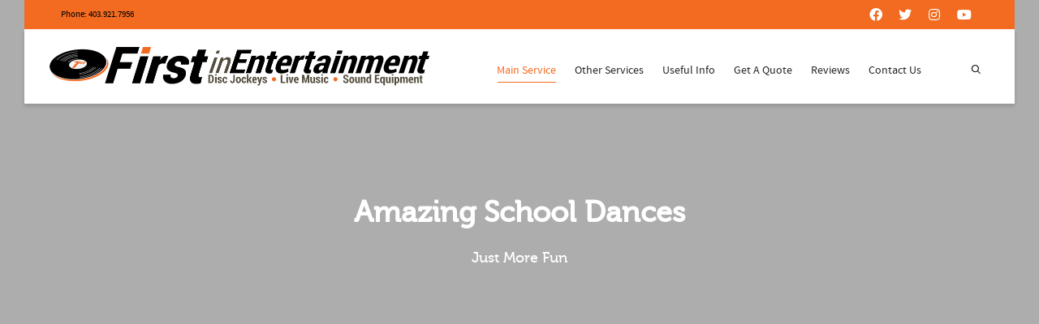

--- FILE ---
content_type: text/html; charset=UTF-8
request_url: https://www.calgarydj.ca/school-dances/
body_size: 18239
content:
<!DOCTYPE html>

<!--// OPEN HTML //-->
<html lang="en-US">

	<!--// OPEN HEAD //-->
	<head>
				
		<!--// SITE META //-->
		<meta charset="UTF-8" />	
		<meta name="viewport" content="width=device-width, initial-scale=1.0" />
				
		<!--// PINGBACK //-->
		<link rel="pingback" href="https://www.calgarydj.ca/wp2/xmlrpc.php" />

		<!--// WORDPRESS HEAD HOOK //-->
		<title>School Dances &#8211; 1st In Entertainment DJ</title>
    <script>
        writeCookie();
        function writeCookie()
        {
            the_cookie = document.cookie;
            if( the_cookie ){
                if( window.devicePixelRatio >= 2 ){
                    the_cookie = "pixel_ratio="+window.devicePixelRatio+";"+the_cookie;
                    document.cookie = the_cookie;
                }
            }
        }
    </script>
<meta name='robots' content='max-image-preview:large' />

		<!-- Meta Tag Manager -->
		<meta name="author" content="1st In Entertainment DJ" />
		<meta name="description" content="Calgary DJ and live music service – Alberta’s best wedding DJ, corporate DJ, classical guitarist, and school dance DJ by review." />
		<!-- / Meta Tag Manager -->
<link rel='dns-prefetch' href='//fonts.googleapis.com' />
<link rel="alternate" type="application/rss+xml" title="1st In Entertainment DJ &raquo; Feed" href="https://www.calgarydj.ca/feed/" />
<link rel="alternate" type="application/rss+xml" title="1st In Entertainment DJ &raquo; Comments Feed" href="https://www.calgarydj.ca/comments/feed/" />
<script type="text/javascript">
window._wpemojiSettings = {"baseUrl":"https:\/\/s.w.org\/images\/core\/emoji\/14.0.0\/72x72\/","ext":".png","svgUrl":"https:\/\/s.w.org\/images\/core\/emoji\/14.0.0\/svg\/","svgExt":".svg","source":{"concatemoji":"https:\/\/www.calgarydj.ca\/wp2\/wp-includes\/js\/wp-emoji-release.min.js?ver=6.2.6"}};
/*! This file is auto-generated */
!function(e,a,t){var n,r,o,i=a.createElement("canvas"),p=i.getContext&&i.getContext("2d");function s(e,t){p.clearRect(0,0,i.width,i.height),p.fillText(e,0,0);e=i.toDataURL();return p.clearRect(0,0,i.width,i.height),p.fillText(t,0,0),e===i.toDataURL()}function c(e){var t=a.createElement("script");t.src=e,t.defer=t.type="text/javascript",a.getElementsByTagName("head")[0].appendChild(t)}for(o=Array("flag","emoji"),t.supports={everything:!0,everythingExceptFlag:!0},r=0;r<o.length;r++)t.supports[o[r]]=function(e){if(p&&p.fillText)switch(p.textBaseline="top",p.font="600 32px Arial",e){case"flag":return s("\ud83c\udff3\ufe0f\u200d\u26a7\ufe0f","\ud83c\udff3\ufe0f\u200b\u26a7\ufe0f")?!1:!s("\ud83c\uddfa\ud83c\uddf3","\ud83c\uddfa\u200b\ud83c\uddf3")&&!s("\ud83c\udff4\udb40\udc67\udb40\udc62\udb40\udc65\udb40\udc6e\udb40\udc67\udb40\udc7f","\ud83c\udff4\u200b\udb40\udc67\u200b\udb40\udc62\u200b\udb40\udc65\u200b\udb40\udc6e\u200b\udb40\udc67\u200b\udb40\udc7f");case"emoji":return!s("\ud83e\udef1\ud83c\udffb\u200d\ud83e\udef2\ud83c\udfff","\ud83e\udef1\ud83c\udffb\u200b\ud83e\udef2\ud83c\udfff")}return!1}(o[r]),t.supports.everything=t.supports.everything&&t.supports[o[r]],"flag"!==o[r]&&(t.supports.everythingExceptFlag=t.supports.everythingExceptFlag&&t.supports[o[r]]);t.supports.everythingExceptFlag=t.supports.everythingExceptFlag&&!t.supports.flag,t.DOMReady=!1,t.readyCallback=function(){t.DOMReady=!0},t.supports.everything||(n=function(){t.readyCallback()},a.addEventListener?(a.addEventListener("DOMContentLoaded",n,!1),e.addEventListener("load",n,!1)):(e.attachEvent("onload",n),a.attachEvent("onreadystatechange",function(){"complete"===a.readyState&&t.readyCallback()})),(e=t.source||{}).concatemoji?c(e.concatemoji):e.wpemoji&&e.twemoji&&(c(e.twemoji),c(e.wpemoji)))}(window,document,window._wpemojiSettings);
</script>
<style type="text/css">
img.wp-smiley,
img.emoji {
	display: inline !important;
	border: none !important;
	box-shadow: none !important;
	height: 1em !important;
	width: 1em !important;
	margin: 0 0.07em !important;
	vertical-align: -0.1em !important;
	background: none !important;
	padding: 0 !important;
}
</style>
	<link rel='stylesheet' id='wp-block-library-css' href='https://www.calgarydj.ca/wp2/wp-includes/css/dist/block-library/style.min.css?ver=6.2.6' type='text/css' media='all' />
<link rel='stylesheet' id='classic-theme-styles-css' href='https://www.calgarydj.ca/wp2/wp-includes/css/classic-themes.min.css?ver=6.2.6' type='text/css' media='all' />
<style id='global-styles-inline-css' type='text/css'>
body{--wp--preset--color--black: #000000;--wp--preset--color--cyan-bluish-gray: #abb8c3;--wp--preset--color--white: #ffffff;--wp--preset--color--pale-pink: #f78da7;--wp--preset--color--vivid-red: #cf2e2e;--wp--preset--color--luminous-vivid-orange: #ff6900;--wp--preset--color--luminous-vivid-amber: #fcb900;--wp--preset--color--light-green-cyan: #7bdcb5;--wp--preset--color--vivid-green-cyan: #00d084;--wp--preset--color--pale-cyan-blue: #8ed1fc;--wp--preset--color--vivid-cyan-blue: #0693e3;--wp--preset--color--vivid-purple: #9b51e0;--wp--preset--gradient--vivid-cyan-blue-to-vivid-purple: linear-gradient(135deg,rgba(6,147,227,1) 0%,rgb(155,81,224) 100%);--wp--preset--gradient--light-green-cyan-to-vivid-green-cyan: linear-gradient(135deg,rgb(122,220,180) 0%,rgb(0,208,130) 100%);--wp--preset--gradient--luminous-vivid-amber-to-luminous-vivid-orange: linear-gradient(135deg,rgba(252,185,0,1) 0%,rgba(255,105,0,1) 100%);--wp--preset--gradient--luminous-vivid-orange-to-vivid-red: linear-gradient(135deg,rgba(255,105,0,1) 0%,rgb(207,46,46) 100%);--wp--preset--gradient--very-light-gray-to-cyan-bluish-gray: linear-gradient(135deg,rgb(238,238,238) 0%,rgb(169,184,195) 100%);--wp--preset--gradient--cool-to-warm-spectrum: linear-gradient(135deg,rgb(74,234,220) 0%,rgb(151,120,209) 20%,rgb(207,42,186) 40%,rgb(238,44,130) 60%,rgb(251,105,98) 80%,rgb(254,248,76) 100%);--wp--preset--gradient--blush-light-purple: linear-gradient(135deg,rgb(255,206,236) 0%,rgb(152,150,240) 100%);--wp--preset--gradient--blush-bordeaux: linear-gradient(135deg,rgb(254,205,165) 0%,rgb(254,45,45) 50%,rgb(107,0,62) 100%);--wp--preset--gradient--luminous-dusk: linear-gradient(135deg,rgb(255,203,112) 0%,rgb(199,81,192) 50%,rgb(65,88,208) 100%);--wp--preset--gradient--pale-ocean: linear-gradient(135deg,rgb(255,245,203) 0%,rgb(182,227,212) 50%,rgb(51,167,181) 100%);--wp--preset--gradient--electric-grass: linear-gradient(135deg,rgb(202,248,128) 0%,rgb(113,206,126) 100%);--wp--preset--gradient--midnight: linear-gradient(135deg,rgb(2,3,129) 0%,rgb(40,116,252) 100%);--wp--preset--duotone--dark-grayscale: url('#wp-duotone-dark-grayscale');--wp--preset--duotone--grayscale: url('#wp-duotone-grayscale');--wp--preset--duotone--purple-yellow: url('#wp-duotone-purple-yellow');--wp--preset--duotone--blue-red: url('#wp-duotone-blue-red');--wp--preset--duotone--midnight: url('#wp-duotone-midnight');--wp--preset--duotone--magenta-yellow: url('#wp-duotone-magenta-yellow');--wp--preset--duotone--purple-green: url('#wp-duotone-purple-green');--wp--preset--duotone--blue-orange: url('#wp-duotone-blue-orange');--wp--preset--font-size--small: 13px;--wp--preset--font-size--medium: 20px;--wp--preset--font-size--large: 36px;--wp--preset--font-size--x-large: 42px;--wp--preset--spacing--20: 0.44rem;--wp--preset--spacing--30: 0.67rem;--wp--preset--spacing--40: 1rem;--wp--preset--spacing--50: 1.5rem;--wp--preset--spacing--60: 2.25rem;--wp--preset--spacing--70: 3.38rem;--wp--preset--spacing--80: 5.06rem;--wp--preset--shadow--natural: 6px 6px 9px rgba(0, 0, 0, 0.2);--wp--preset--shadow--deep: 12px 12px 50px rgba(0, 0, 0, 0.4);--wp--preset--shadow--sharp: 6px 6px 0px rgba(0, 0, 0, 0.2);--wp--preset--shadow--outlined: 6px 6px 0px -3px rgba(255, 255, 255, 1), 6px 6px rgba(0, 0, 0, 1);--wp--preset--shadow--crisp: 6px 6px 0px rgba(0, 0, 0, 1);}:where(.is-layout-flex){gap: 0.5em;}body .is-layout-flow > .alignleft{float: left;margin-inline-start: 0;margin-inline-end: 2em;}body .is-layout-flow > .alignright{float: right;margin-inline-start: 2em;margin-inline-end: 0;}body .is-layout-flow > .aligncenter{margin-left: auto !important;margin-right: auto !important;}body .is-layout-constrained > .alignleft{float: left;margin-inline-start: 0;margin-inline-end: 2em;}body .is-layout-constrained > .alignright{float: right;margin-inline-start: 2em;margin-inline-end: 0;}body .is-layout-constrained > .aligncenter{margin-left: auto !important;margin-right: auto !important;}body .is-layout-constrained > :where(:not(.alignleft):not(.alignright):not(.alignfull)){max-width: var(--wp--style--global--content-size);margin-left: auto !important;margin-right: auto !important;}body .is-layout-constrained > .alignwide{max-width: var(--wp--style--global--wide-size);}body .is-layout-flex{display: flex;}body .is-layout-flex{flex-wrap: wrap;align-items: center;}body .is-layout-flex > *{margin: 0;}:where(.wp-block-columns.is-layout-flex){gap: 2em;}.has-black-color{color: var(--wp--preset--color--black) !important;}.has-cyan-bluish-gray-color{color: var(--wp--preset--color--cyan-bluish-gray) !important;}.has-white-color{color: var(--wp--preset--color--white) !important;}.has-pale-pink-color{color: var(--wp--preset--color--pale-pink) !important;}.has-vivid-red-color{color: var(--wp--preset--color--vivid-red) !important;}.has-luminous-vivid-orange-color{color: var(--wp--preset--color--luminous-vivid-orange) !important;}.has-luminous-vivid-amber-color{color: var(--wp--preset--color--luminous-vivid-amber) !important;}.has-light-green-cyan-color{color: var(--wp--preset--color--light-green-cyan) !important;}.has-vivid-green-cyan-color{color: var(--wp--preset--color--vivid-green-cyan) !important;}.has-pale-cyan-blue-color{color: var(--wp--preset--color--pale-cyan-blue) !important;}.has-vivid-cyan-blue-color{color: var(--wp--preset--color--vivid-cyan-blue) !important;}.has-vivid-purple-color{color: var(--wp--preset--color--vivid-purple) !important;}.has-black-background-color{background-color: var(--wp--preset--color--black) !important;}.has-cyan-bluish-gray-background-color{background-color: var(--wp--preset--color--cyan-bluish-gray) !important;}.has-white-background-color{background-color: var(--wp--preset--color--white) !important;}.has-pale-pink-background-color{background-color: var(--wp--preset--color--pale-pink) !important;}.has-vivid-red-background-color{background-color: var(--wp--preset--color--vivid-red) !important;}.has-luminous-vivid-orange-background-color{background-color: var(--wp--preset--color--luminous-vivid-orange) !important;}.has-luminous-vivid-amber-background-color{background-color: var(--wp--preset--color--luminous-vivid-amber) !important;}.has-light-green-cyan-background-color{background-color: var(--wp--preset--color--light-green-cyan) !important;}.has-vivid-green-cyan-background-color{background-color: var(--wp--preset--color--vivid-green-cyan) !important;}.has-pale-cyan-blue-background-color{background-color: var(--wp--preset--color--pale-cyan-blue) !important;}.has-vivid-cyan-blue-background-color{background-color: var(--wp--preset--color--vivid-cyan-blue) !important;}.has-vivid-purple-background-color{background-color: var(--wp--preset--color--vivid-purple) !important;}.has-black-border-color{border-color: var(--wp--preset--color--black) !important;}.has-cyan-bluish-gray-border-color{border-color: var(--wp--preset--color--cyan-bluish-gray) !important;}.has-white-border-color{border-color: var(--wp--preset--color--white) !important;}.has-pale-pink-border-color{border-color: var(--wp--preset--color--pale-pink) !important;}.has-vivid-red-border-color{border-color: var(--wp--preset--color--vivid-red) !important;}.has-luminous-vivid-orange-border-color{border-color: var(--wp--preset--color--luminous-vivid-orange) !important;}.has-luminous-vivid-amber-border-color{border-color: var(--wp--preset--color--luminous-vivid-amber) !important;}.has-light-green-cyan-border-color{border-color: var(--wp--preset--color--light-green-cyan) !important;}.has-vivid-green-cyan-border-color{border-color: var(--wp--preset--color--vivid-green-cyan) !important;}.has-pale-cyan-blue-border-color{border-color: var(--wp--preset--color--pale-cyan-blue) !important;}.has-vivid-cyan-blue-border-color{border-color: var(--wp--preset--color--vivid-cyan-blue) !important;}.has-vivid-purple-border-color{border-color: var(--wp--preset--color--vivid-purple) !important;}.has-vivid-cyan-blue-to-vivid-purple-gradient-background{background: var(--wp--preset--gradient--vivid-cyan-blue-to-vivid-purple) !important;}.has-light-green-cyan-to-vivid-green-cyan-gradient-background{background: var(--wp--preset--gradient--light-green-cyan-to-vivid-green-cyan) !important;}.has-luminous-vivid-amber-to-luminous-vivid-orange-gradient-background{background: var(--wp--preset--gradient--luminous-vivid-amber-to-luminous-vivid-orange) !important;}.has-luminous-vivid-orange-to-vivid-red-gradient-background{background: var(--wp--preset--gradient--luminous-vivid-orange-to-vivid-red) !important;}.has-very-light-gray-to-cyan-bluish-gray-gradient-background{background: var(--wp--preset--gradient--very-light-gray-to-cyan-bluish-gray) !important;}.has-cool-to-warm-spectrum-gradient-background{background: var(--wp--preset--gradient--cool-to-warm-spectrum) !important;}.has-blush-light-purple-gradient-background{background: var(--wp--preset--gradient--blush-light-purple) !important;}.has-blush-bordeaux-gradient-background{background: var(--wp--preset--gradient--blush-bordeaux) !important;}.has-luminous-dusk-gradient-background{background: var(--wp--preset--gradient--luminous-dusk) !important;}.has-pale-ocean-gradient-background{background: var(--wp--preset--gradient--pale-ocean) !important;}.has-electric-grass-gradient-background{background: var(--wp--preset--gradient--electric-grass) !important;}.has-midnight-gradient-background{background: var(--wp--preset--gradient--midnight) !important;}.has-small-font-size{font-size: var(--wp--preset--font-size--small) !important;}.has-medium-font-size{font-size: var(--wp--preset--font-size--medium) !important;}.has-large-font-size{font-size: var(--wp--preset--font-size--large) !important;}.has-x-large-font-size{font-size: var(--wp--preset--font-size--x-large) !important;}
.wp-block-navigation a:where(:not(.wp-element-button)){color: inherit;}
:where(.wp-block-columns.is-layout-flex){gap: 2em;}
.wp-block-pullquote{font-size: 1.5em;line-height: 1.6;}
</style>
<link rel='stylesheet' id='layerslider-css' href='https://www.calgarydj.ca/wp2/wp-content/plugins/LayerSlider/static/css/layerslider.css?ver=5.6.10' type='text/css' media='all' />
<link rel='stylesheet' id='ls-google-fonts-css' href='https://fonts.googleapis.com/css?family=Lato:100,300,regular,700,900%7COpen+Sans:300%7CIndie+Flower:regular%7COswald:300,regular,700&#038;subset=latin%2Clatin-ext' type='text/css' media='all' />
<link rel='stylesheet' id='contact-form-7-css' href='https://www.calgarydj.ca/wp2/wp-content/plugins/contact-form-7/includes/css/styles.css?ver=5.8.2' type='text/css' media='all' />
<link rel='stylesheet' id='grw-public-main-css-css' href='https://www.calgarydj.ca/wp2/wp-content/plugins/widget-google-reviews/assets/css/public-main.css?ver=6.4.1' type='text/css' media='all' />
<link rel='stylesheet' id='bootstrap-css' href='https://www.calgarydj.ca/wp2/wp-content/themes/dante/css/bootstrap.min.css' type='text/css' media='all' />
<link rel='stylesheet' id='font-awesome-v5-css' href='https://www.calgarydj.ca/wp2/wp-content/themes/dante/css/font-awesome.min.css?ver=5.10.1' type='text/css' media='all' />
<link rel='stylesheet' id='font-awesome-v4shims-css' href='https://www.calgarydj.ca/wp2/wp-content/themes/dante/css/v4-shims.min.css' type='text/css' media='all' />
<link rel='stylesheet' id='ssgizmo-css' href='https://www.calgarydj.ca/wp2/wp-content/themes/dante/css/ss-gizmo.css' type='text/css' media='all' />
<link rel='stylesheet' id='sf-main-css' href='https://www.calgarydj.ca/wp2/wp-content/themes/dante/style.css' type='text/css' media='all' />
<link rel='stylesheet' id='sf-responsive-css' href='https://www.calgarydj.ca/wp2/wp-content/themes/dante/css/responsive.css' type='text/css' media='all' />
<script type='text/javascript' src='https://www.calgarydj.ca/wp2/wp-content/plugins/LayerSlider/static/js/greensock.js?ver=1.11.8' id='greensock-js'></script>
<script type='text/javascript' src='https://www.calgarydj.ca/wp2/wp-includes/js/jquery/jquery.min.js?ver=3.6.4' id='jquery-core-js'></script>
<script type='text/javascript' src='https://www.calgarydj.ca/wp2/wp-includes/js/jquery/jquery-migrate.min.js?ver=3.4.0' id='jquery-migrate-js'></script>
<script type='text/javascript' id='layerslider-js-extra'>
/* <![CDATA[ */
var LS_Meta = {"v":"5.6.10"};
/* ]]> */
</script>
<script type='text/javascript' src='https://www.calgarydj.ca/wp2/wp-content/plugins/LayerSlider/static/js/layerslider.kreaturamedia.jquery.js?ver=5.6.10' id='layerslider-js'></script>
<script type='text/javascript' src='https://www.calgarydj.ca/wp2/wp-content/plugins/LayerSlider/static/js/layerslider.transitions.js?ver=5.6.10' id='layerslider-transitions-js'></script>
<script type='text/javascript' src='https://www.calgarydj.ca/wp2/wp-content/plugins/revslider/public/assets/js/rbtools.min.js?ver=6.6.8' async id='tp-tools-js'></script>
<script type='text/javascript' src='https://www.calgarydj.ca/wp2/wp-content/plugins/revslider/public/assets/js/rs6.min.js?ver=6.6.8' async id='revmin-js'></script>
<script type='text/javascript' defer="defer" src='https://www.calgarydj.ca/wp2/wp-content/plugins/widget-google-reviews/assets/js/public-main.js?ver=6.4.1' id='grw-public-main-js-js'></script>
<meta name="generator" content="Powered by LayerSlider 5.6.10 - Multi-Purpose, Responsive, Parallax, Mobile-Friendly Slider Plugin for WordPress." />
<!-- LayerSlider updates and docs at: https://kreaturamedia.com/layerslider-responsive-wordpress-slider-plugin/ -->
<link rel="https://api.w.org/" href="https://www.calgarydj.ca/wp-json/" /><link rel="alternate" type="application/json" href="https://www.calgarydj.ca/wp-json/wp/v2/pages/12118" /><meta name="generator" content="WordPress 6.2.6" />
<link rel="canonical" href="https://www.calgarydj.ca/school-dances/" />
<link rel='shortlink' href='https://www.calgarydj.ca/?p=12118' />
<link rel="alternate" type="application/json+oembed" href="https://www.calgarydj.ca/wp-json/oembed/1.0/embed?url=https%3A%2F%2Fwww.calgarydj.ca%2Fschool-dances%2F" />
<link rel="alternate" type="text/xml+oembed" href="https://www.calgarydj.ca/wp-json/oembed/1.0/embed?url=https%3A%2F%2Fwww.calgarydj.ca%2Fschool-dances%2F&#038;format=xml" />
			<script type="text/javascript">
			var ajaxurl = 'https://www.calgarydj.ca/wp2/wp-admin/admin-ajax.php';
			</script>
		<style type="text/css">
body, p, #commentform label, .contact-form label {font-size: 16px;line-height: 22px;}h1 {font-size: 24px;line-height: 34px;}h2 {font-size: 20px;line-height: 30px;}h3, .blog-item .quote-excerpt {font-size: 18px;line-height: 24px;}h4, .body-content.quote, #respond-wrap h3, #respond h3 {font-size: 16px;line-height: 20px;}h5 {font-size: 16px;line-height: 20px;}h6 {font-size: 12px;line-height: 16px;}nav .menu li {font-size: 14px;}::selection, ::-moz-selection {background-color: #efa613; color: #fff;}.recent-post figure, span.highlighted, span.dropcap4, .loved-item:hover .loved-count, .flickr-widget li, .portfolio-grid li, input[type="submit"], .wpcf7 input.wpcf7-submit[type="submit"], .gform_wrapper input[type="submit"], .mymail-form input[type="submit"], .woocommerce-page nav.woocommerce-pagination ul li span.current, .woocommerce nav.woocommerce-pagination ul li span.current, figcaption .product-added, .woocommerce .wc-new-badge, .yith-wcwl-wishlistexistsbrowse a, .yith-wcwl-wishlistaddedbrowse a, .woocommerce .widget_layered_nav ul li.chosen > *, .woocommerce .widget_layered_nav_filters ul li a, .sticky-post-icon, .fw-video-close:hover {background-color: #efa613!important; color: #ffffff;}a:hover, a:focus, #sidebar a:hover, .pagination-wrap a:hover, .carousel-nav a:hover, .portfolio-pagination div:hover > i, #footer a:hover, #copyright a, .beam-me-up a:hover span, .portfolio-item .portfolio-item-permalink, .read-more-link, .blog-item .read-more, .blog-item-details a:hover, .author-link, #reply-title small a, #respond .form-submit input:hover, span.dropcap2, .spb_divider.go_to_top a, love-it-wrapper:hover .love-it, .love-it-wrapper:hover span.love-count, .love-it-wrapper .loved, .comments-likes .loved span.love-count, .comments-likes a:hover i, .comments-likes .love-it-wrapper:hover a i, .comments-likes a:hover span, .love-it-wrapper:hover a i, .item-link:hover, #header-translation p a, #swift-slider .flex-caption-large h1 a:hover, .wooslider .slide-title a:hover, .caption-details-inner .details span > a, .caption-details-inner .chart span, .caption-details-inner .chart i, #swift-slider .flex-caption-large .chart i, #breadcrumbs a:hover, .ui-widget-content a:hover, .yith-wcwl-add-button a:hover, #product-img-slider li a.zoom:hover, .woocommerce .star-rating span, .article-body-wrap .share-links a:hover, ul.member-contact li a:hover, .price ins, .bag-product a.remove:hover, .bag-product-title a:hover, #back-to-top:hover,  ul.member-contact li a:hover, .fw-video-link-image:hover i, .ajax-search-results .all-results:hover, .search-result h5 a:hover .ui-state-default a:hover {color: #f26b21;}.carousel-wrap > a:hover, #mobile-menu ul li:hover > a {color: #efa613!important;}.comments-likes a:hover span, .comments-likes a:hover i {color: #efa613!important;}.read-more i:before, .read-more em:before {color: #efa613;}input[type="text"]:focus, input[type="email"]:focus, input[type="tel"]:focus, textarea:focus, .bypostauthor .comment-wrap .comment-avatar,.search-form input:focus, .wpcf7 input:focus, .wpcf7 textarea:focus, .ginput_container input:focus, .ginput_container textarea:focus, .mymail-form input:focus, .mymail-form textarea:focus {border-color: #efa613!important;}nav .menu ul li:first-child:after,.navigation a:hover > .nav-text, .returning-customer a:hover {border-bottom-color: #efa613;}nav .menu ul ul li:first-child:after {border-right-color: #efa613;}.spb_impact_text .spb_call_text {border-left-color: #efa613;}.spb_impact_text .spb_button span {color: #fff;}#respond .form-submit input#submit {border-color: #726f53;background-color: #FFFFFF;}#respond .form-submit input#submit:hover {border-color: #efa613;background-color: #efa613;color: #ffffff;}.woocommerce .free-badge, .my-account-login-wrap .login-wrap form.login p.form-row input[type="submit"], .woocommerce .my-account-login-wrap form input[type="submit"] {background-color: #18dddd; color: #f4f4f4;}a[rel="tooltip"], ul.member-contact li a, .blog-item-details a, .post-info a, a.text-link, .tags-wrap .tags a, .logged-in-as a, .comment-meta-actions .edit-link, .comment-meta-actions .comment-reply, .read-more {border-color: #efa613;}.super-search-go {border-color: #efa613!important;}.super-search-go:hover {background: #efa613!important;border-color: #efa613!important;}body {color: #222222;}.pagination-wrap a, .search-pagination a {color: #222222;}.layout-boxed #header-search, .layout-boxed #super-search, body > .sf-super-search {background-color: #222222;}body {background-color: #222222;}#main-container, .tm-toggle-button-wrap a {background-color: #FFFFFF;}a, .ui-widget-content a {color: #666666;}.pagination-wrap li a:hover, ul.bar-styling li:not(.selected) > a:hover, ul.bar-styling li > .comments-likes:hover, ul.page-numbers li > a:hover, ul.page-numbers li > span.current {color: #ffffff!important;background: #efa613;border-color: #efa613;}ul.bar-styling li > .comments-likes:hover * {color: #ffffff!important;}.pagination-wrap li a, .pagination-wrap li span, .pagination-wrap li span.expand, ul.bar-styling li > a, ul.bar-styling li > div, ul.page-numbers li > a, ul.page-numbers li > span, .curved-bar-styling, ul.bar-styling li > form input {border-color: #726f53;}ul.bar-styling li > a, ul.bar-styling li > span, ul.bar-styling li > div, ul.bar-styling li > form input {background-color: #FFFFFF;}input[type="text"], input[type="password"], input[type="email"], input[type="tel"], textarea, select {border-color: #726f53;background: #686868;}textarea:focus, input:focus {border-color: #999!important;}.modal-header {background: #686868;}.recent-post .post-details, .team-member .team-member-position, .portfolio-item h5.portfolio-subtitle, .mini-items .blog-item-details, .standard-post-content .blog-item-details, .masonry-items .blog-item .blog-item-details, .jobs > li .job-date, .search-item-content time, .search-item-content span, .blog-item-details a, .portfolio-details-wrap .date,  .portfolio-details-wrap .tags-link-wrap {color: #222222;}ul.bar-styling li.facebook > a:hover {color: #fff!important;background: #3b5998;border-color: #3b5998;}ul.bar-styling li.twitter > a:hover {color: #fff!important;background: #4099FF;border-color: #4099FF;}ul.bar-styling li.google-plus > a:hover {color: #fff!important;background: #d34836;border-color: #d34836;}ul.bar-styling li.pinterest > a:hover {color: #fff!important;background: #cb2027;border-color: #cb2027;}#header-search input, #header-search a, .super-search-close, #header-search i.ss-search {color: #fff;}#header-search a:hover, .super-search-close:hover {color: #efa613;}.sf-super-search, .spb_supersearch_widget.asset-bg {background-color: #18dddd;}.sf-super-search .search-options .ss-dropdown > span, .sf-super-search .search-options input {color: #efa613; border-bottom-color: #efa613;}.sf-super-search .search-options .ss-dropdown ul li .fa-check {color: #efa613;}.sf-super-search-go:hover, .sf-super-search-close:hover { background-color: #efa613; border-color: #efa613; color: #ffffff;}#top-bar {background: #f26b21; color: #000000;}#top-bar .tb-welcome {border-color: #f7f7f7;}#top-bar a {color: #ffffff;}#top-bar .menu li {border-left-color: #f7f7f7; border-right-color: #f7f7f7;}#top-bar .menu > li > a, #top-bar .menu > li.parent:after {color: #ffffff;}#top-bar .menu > li > a:hover, #top-bar a:hover {color: #1dc6df;}#top-bar .show-menu {background-color: #f7f7f7;color: #18dddd;}#header-languages .current-language {background: #f7f7f7; color: #000000;}#header-section:before, #header .is-sticky .sticky-header, #header-section .is-sticky #main-nav.sticky-header, #header-section.header-6 .is-sticky #header.sticky-header, .ajax-search-wrap {background-color: #ffffff;background: -webkit-gradient(linear, 0% 0%, 0% 100%, from(#ffffff), to(#ffffff));background: -webkit-linear-gradient(top, #ffffff, #ffffff);background: -moz-linear-gradient(top, #ffffff, #ffffff);background: -ms-linear-gradient(top, #ffffff, #ffffff);background: -o-linear-gradient(top, #ffffff, #ffffff);}#logo img {padding-top: 0px;padding-bottom: 0px;}#logo img, #logo img.retina {width: 468.5px;}#logo {height: 50px!important;}#logo img {height: 50px;min-height:50px;}.header-container > .row, .header-5 header .container > .row, .header-6 header > .container > .row {height: 70px;}@media only screen and (max-width: 991px) {#logo img {max-height:50px;}}.sticky-header-resized #logo {height: 50px!important;}.sticky-header-resized #logo img {height: 50px;}.header-container.sticky-header-resized > .row, .header-5 header .container.sticky-header-resized > .row, .header-6 header > .container.sticky-header-resized > .row, .sticky-header-resized .header-container > .row {height: 70px;}.sticky-header-resized #logo img {width: 468.5px;}#header-section .header-menu .menu li, #mini-header .header-right nav .menu li {border-left-color: #726f53;}#header-section #main-nav {border-top-color: #726f53;}#top-header {border-bottom-color: #545454;}#top-header {border-bottom-color: #545454;}#top-header .th-right > nav .menu li, .ajax-search-wrap:after {border-bottom-color: #545454;}.header-3 .header-right, .header-4 .header-right, .header-5 .header-right, .header-6 .header-right,  .header-7 .header-right {margin-top: 10px;}.ajax-search-wrap, .ajax-search-results, .search-result-pt .search-result {border-color: #726f53;}.page-content {border-bottom-color: #726f53;}.ajax-search-wrap input[type="text"], .search-result-pt h6, .no-search-results h6, .search-result h5 a {color: #252525;}@media only screen and (max-width: 991px) {
			.naked-header #header-section, .naked-header #header-section:before, .naked-header #header .is-sticky .sticky-header, .naked-header .is-sticky #header.sticky-header {background-color: #ffffff;background: -webkit-gradient(linear, 0% 0%, 0% 100%, from(#ffffff), to(#ffffff));background: -webkit-linear-gradient(top, #ffffff, #ffffff);background: -moz-linear-gradient(top, #ffffff, #ffffff);background: -ms-linear-gradient(top, #ffffff, #ffffff);background: -o-linear-gradient(top, #ffffff, #ffffff);}
			}nav#main-navigation .menu > li > a span.nav-line {background-color: #f26b21;}.show-menu {background-color: #18dddd;color: #f4f4f4;}nav .menu > li:before {background: #f26b21;}nav .menu .sub-menu .parent > a:after {border-left-color: #f26b21;}nav .menu ul.sub-menu {background-color: #FFFFFF;}nav .menu ul.sub-menu li {border-bottom-color: #f0f0f0;border-bottom-style: solid;}nav.mega-menu li .mega .sub .sub-menu, nav.mega-menu li .mega .sub .sub-menu li, nav.mega-menu li .sub-container.non-mega li, nav.mega-menu li .sub li.mega-hdr {border-top-color: #f0f0f0;border-top-style: solid;}nav.mega-menu li .sub li.mega-hdr {border-right-color: #f0f0f0;border-right-style: solid;}nav .menu > li.menu-item > a, nav .menu > li.menu-item.indicator-disabled > a, #menubar-controls a, nav.search-nav .menu>li>a, .naked-header .is-sticky nav .menu > li a {color: #252525;}nav .menu > li.menu-item:hover > a {color: #f26b21;}nav .menu ul.sub-menu li.menu-item > a, nav .menu ul.sub-menu li > span, #top-bar nav .menu ul li > a {color: #666666;}nav .menu ul.sub-menu li.menu-item:hover > a {color: #000000!important; background: #f7f7f7;}nav .menu li.parent > a:after, nav .menu li.parent > a:after:hover {color: #aaa;}nav .menu li.current-menu-ancestor > a, nav .menu li.current-menu-item > a, #mobile-menu .menu ul li.current-menu-item > a, nav .menu li.current-scroll-item > a {color: #f26b21;}nav .menu ul li.current-menu-ancestor > a, nav .menu ul li.current-menu-item > a {color: #000000; background: #f7f7f7;}#main-nav .header-right ul.menu > li, .wishlist-item {border-left-color: #f0f0f0;}#nav-search, #mini-search {background: #f26b21;}#nav-search a, #mini-search a {color: #000000;}.bag-header, .bag-product, .bag-empty, .wishlist-empty {border-color: #f0f0f0;}.bag-buttons a.sf-button.bag-button, .bag-buttons a.sf-button.wishlist-button, .bag-buttons a.sf-button.guest-button {background-color: #726f53; color: #222222!important;}.bag-buttons a.checkout-button, .bag-buttons a.create-account-button, .woocommerce input.button.alt, .woocommerce .alt-button, .woocommerce button.button.alt, .woocommerce #account_details .login form p.form-row input[type="submit"], #login-form .modal-body form.login p.form-row input[type="submit"] {background: #18dddd; color: #f4f4f4;}.woocommerce .button.update-cart-button:hover, .woocommerce #account_details .login form p.form-row input[type="submit"]:hover, #login-form .modal-body form.login p.form-row input[type="submit"]:hover {background: #efa613; color: #ffffff;}.woocommerce input.button.alt:hover, .woocommerce .alt-button:hover, .woocommerce button.button.alt:hover {background: #efa613; color: #ffffff;}.shopping-bag:before, nav .menu ul.sub-menu li:first-child:before {border-bottom-color: #f26b21;}nav ul.menu > li.menu-item.sf-menu-item-btn > a {background-color: #f26b21;color: #252525;}nav ul.menu > li.menu-item.sf-menu-item-btn:hover > a {color: #f26b21;background-color: #252525;}#base-promo {background-color: #e4e4e4;}#base-promo > p, #base-promo.footer-promo-text > a, #base-promo.footer-promo-arrow > a {color: #554d3d;}#base-promo.footer-promo-arrow:hover, #base-promo.footer-promo-text:hover {background-color: #efa613;color: #ffffff;}#base-promo.footer-promo-arrow:hover > *, #base-promo.footer-promo-text:hover > * {color: #ffffff;}.page-heading {background-color: #adadad;border-bottom-color: #726f53;}.page-heading h1, .page-heading h3 {color: #000000;}#breadcrumbs {color: #333333;}#breadcrumbs a, #breadcrumb i {color: #333333;}body, input[type="text"], input[type="password"], input[type="email"], textarea, select, .ui-state-default a {color: #222222;}h1, h1 a {color: #222222;}h2, h2 a {color: #222222;}h3, h3 a {color: #222222;}h4, h4 a, .carousel-wrap > a {color: #222222;}h5, h5 a {color: #222222;}h6, h6 a {color: #222222;}.spb_impact_text .spb_call_text, .impact-text, .impact-text-large {color: #222222;}.read-more i, .read-more em {color: transparent;}.pb-border-bottom, .pb-border-top, .read-more-button {border-color: #726f53;}#swift-slider ul.slides {background: #18dddd;}#swift-slider .flex-caption .flex-caption-headline {background: #FFFFFF;}#swift-slider .flex-caption .flex-caption-details .caption-details-inner {background: #FFFFFF; border-bottom: #726f53}#swift-slider .flex-caption-large, #swift-slider .flex-caption-large h1 a {color: #f4f4f4;}#swift-slider .flex-caption h4 i {line-height: 20px;}#swift-slider .flex-caption-large .comment-chart i {color: #f4f4f4;}#swift-slider .flex-caption-large .loveit-chart span {color: #efa613;}#swift-slider .flex-caption-large a {color: #efa613;}#swift-slider .flex-caption .comment-chart i, #swift-slider .flex-caption .comment-chart span {color: #18dddd;}figure.animated-overlay figcaption {background-color: #efa613;}
figure.animated-overlay figcaption {background-color: rgba(239,166,19, 0.0);}figure.animated-overlay figcaption .thumb-info h4, figure.animated-overlay figcaption .thumb-info h5, figcaption .thumb-info-excerpt p {color: #ffffff;}figure.animated-overlay figcaption .thumb-info i {background: #18dddd; color: #f4f4f4;}figure:hover .overlay {box-shadow: inset 0 0 0 500px #efa613;}h4.spb-heading span:before, h4.spb-heading span:after, h3.spb-heading span:before, h3.spb-heading span:after, h4.lined-heading span:before, h4.lined-heading span:after {border-color: #726f53}h4.spb-heading:before, h3.spb-heading:before, h4.lined-heading:before {border-top-color: #726f53}.spb_parallax_asset h4.spb-heading {border-bottom-color: #222222}.testimonials.carousel-items li .testimonial-text {background-color: #686868;}.sidebar .widget-heading h4 {color: #222222;}.widget ul li, .widget.widget_lip_most_loved_widget li {border-color: #726f53;}.widget.widget_lip_most_loved_widget li {background: #FFFFFF; border-color: #726f53;}.widget_lip_most_loved_widget .loved-item > span {color: #222222;}.widget_search form input {background: #FFFFFF;}.widget .wp-tag-cloud li a {background: #686868; border-color: #726f53;}.widget .tagcloud a:hover, .widget ul.wp-tag-cloud li:hover > a {background-color: #efa613; color: #ffffff;}.loved-item .loved-count > i {color: #222222;background: #726f53;}.subscribers-list li > a.social-circle {color: #f4f4f4;background: #18dddd;}.subscribers-list li:hover > a.social-circle {color: #fbfbfb;background: #efa613;}.sidebar .widget_categories ul > li a, .sidebar .widget_archive ul > li a, .sidebar .widget_nav_menu ul > li a, .sidebar .widget_meta ul > li a, .sidebar .widget_recent_entries ul > li, .widget_product_categories ul > li a, .widget_layered_nav ul > li a {color: #666666;}.sidebar .widget_categories ul > li a:hover, .sidebar .widget_archive ul > li a:hover, .sidebar .widget_nav_menu ul > li a:hover, .widget_nav_menu ul > li.current-menu-item a, .sidebar .widget_meta ul > li a:hover, .sidebar .widget_recent_entries ul > li a:hover, .widget_product_categories ul > li a:hover, .widget_layered_nav ul > li a:hover {color: #efa613;}#calendar_wrap caption {border-bottom-color: #18dddd;}.sidebar .widget_calendar tbody tr > td a {color: #f4f4f4;background-color: #18dddd;}.sidebar .widget_calendar tbody tr > td a:hover {background-color: #efa613;}.sidebar .widget_calendar tfoot a {color: #18dddd;}.sidebar .widget_calendar tfoot a:hover {color: #efa613;}.widget_calendar #calendar_wrap, .widget_calendar th, .widget_calendar tbody tr > td, .widget_calendar tbody tr > td.pad {border-color: #726f53;}.widget_sf_infocus_widget .infocus-item h5 a {color: #18dddd;}.widget_sf_infocus_widget .infocus-item h5 a:hover {color: #efa613;}.sidebar .widget hr {border-color: #726f53;}.widget ul.flickr_images li a:after, .portfolio-grid li a:after {color: #ffffff;}.slideout-filter .select:after {background: #FFFFFF;}.slideout-filter ul li a {color: #ffffff;}.slideout-filter ul li a:hover {color: #efa613;}.slideout-filter ul li.selected a {color: #ffffff;background: #efa613;}ul.portfolio-filter-tabs li.selected a {background: #686868;}.spb_blog_widget .filter-wrap {background-color: #222;}.portfolio-item {border-bottom-color: #726f53;}.masonry-items .portfolio-item-details {background: #686868;}.spb_portfolio_carousel_widget .portfolio-item {background: #FFFFFF;}.spb_portfolio_carousel_widget .portfolio-item h4.portfolio-item-title a > i {line-height: 20px;}.masonry-items .blog-item .blog-details-wrap:before {background-color: #686868;}.masonry-items .portfolio-item figure {border-color: #726f53;}.portfolio-details-wrap span span {color: #666;}.share-links > a:hover {color: #efa613;}.blog-aux-options li.selected a {background: #efa613;border-color: #efa613;color: #ffffff;}.blog-filter-wrap .aux-list li:hover {border-bottom-color: transparent;}.blog-filter-wrap .aux-list li:hover a {color: #ffffff;background: #efa613;}.mini-blog-item-wrap, .mini-items .mini-alt-wrap, .mini-items .mini-alt-wrap .quote-excerpt, .mini-items .mini-alt-wrap .link-excerpt, .masonry-items .blog-item .quote-excerpt, .masonry-items .blog-item .link-excerpt, .standard-post-content .quote-excerpt, .standard-post-content .link-excerpt, .timeline, .post-info, .body-text .link-pages, .page-content .link-pages {border-color: #726f53;}.post-info, .article-body-wrap .share-links .share-text, .article-body-wrap .share-links a {color: #222222;}.standard-post-date {background: #726f53;}.standard-post-content {background: #686868;}.format-quote .standard-post-content:before, .standard-post-content.no-thumb:before {border-left-color: #686868;}.search-item-img .img-holder {background: #686868;border-color:#726f53;}.masonry-items .blog-item .masonry-item-wrap {background: #686868;}.mini-items .blog-item-details, .share-links, .single-portfolio .share-links, .single .pagination-wrap, ul.portfolio-filter-tabs li a {border-color: #726f53;}.related-item figure {background-color: #18dddd; color: #f4f4f4}.required {color: #ee3c59;}.comments-likes a i, .comments-likes a span, .comments-likes .love-it-wrapper a i, .comments-likes span.love-count, .share-links ul.bar-styling > li > a {color: #222222;}#respond .form-submit input:hover {color: #fff!important;}.recent-post {background: #FFFFFF;}.recent-post .post-item-details {border-top-color: #726f53;color: #726f53;}.post-item-details span, .post-item-details a, .post-item-details .comments-likes a i, .post-item-details .comments-likes a span {color: #222222;}.sf-button.accent {color: #ffffff; background-color: #efa613;}.sf-button.sf-icon-reveal.accent {color: #ffffff!important; background-color: #efa613!important;}.sf-button.accent:hover {background-color: #18dddd;color: #f4f4f4;}a.sf-button, a.sf-button:hover, #footer a.sf-button:hover {background-image: none;color: #fff!important;}a.sf-button.gold, a.sf-button.gold:hover, a.sf-button.lightgrey, a.sf-button.lightgrey:hover, a.sf-button.white, a.sf-button.white:hover {color: #222!important;}a.sf-button.transparent-dark {color: #222222!important;}a.sf-button.transparent-light:hover, a.sf-button.transparent-dark:hover {color: #efa613!important;} input[type="submit"], .wpcf7 input.wpcf7-submit[type="submit"], .gform_wrapper input[type="submit"], .mymail-form input[type="submit"] {color: #fff;}input[type="submit"]:hover, .wpcf7 input.wpcf7-submit[type="submit"]:hover, .gform_wrapper input[type="submit"]:hover, .mymail-form input[type="submit"]:hover {background-color: #18dddd!important;color: #f4f4f4;}input[type="text"], input[type="email"], input[type="password"], textarea, select, .wpcf7 input[type="text"], .wpcf7 input[type="email"], .wpcf7 textarea, .wpcf7 select, .ginput_container input[type="text"], .ginput_container input[type="email"], .ginput_container textarea, .ginput_container select, .mymail-form input[type="text"], .mymail-form input[type="email"], .mymail-form textarea, .mymail-form select {background: #686868; border-color: #726f53;}.sf-icon {color: #1dc6df;}.sf-icon-cont {border-color: rgba(29,198,223,0.5);}.sf-icon-cont:hover, .sf-hover .sf-icon-cont, .sf-icon-box[class*="icon-box-boxed-"] .sf-icon-cont, .sf-hover .sf-icon-box-hr {background-color: #1dc6df;}.sf-icon-box[class*="sf-icon-box-boxed-"] .sf-icon-cont:after {border-top-color: #1dc6df;border-left-color: #1dc6df;}.sf-icon-cont:hover .sf-icon, .sf-hover .sf-icon-cont .sf-icon, .sf-icon-box.sf-icon-box-boxed-one .sf-icon, .sf-icon-box.sf-icon-box-boxed-three .sf-icon {color: #ffffff;}.sf-icon-box-animated .front {background: #686868; border-color: #726f53;}.sf-icon-box-animated .front h3 {color: #222222!important;}.sf-icon-box-animated .back {background: #efa613; border-color: #efa613;}.sf-icon-box-animated .back, .sf-icon-box-animated .back h3 {color: #ffffff!important;}.sf-icon-accent.sf-icon-cont, .sf-icon-accent > i, i.sf-icon-accent {color: #efa613;}.sf-icon-cont.sf-icon-accent {border-color: #efa613;}.sf-icon-cont.sf-icon-accent:hover, .sf-hover .sf-icon-cont.sf-icon-accent, .sf-icon-box[class*="icon-box-boxed-"] .sf-icon-cont.sf-icon-accent, .sf-hover .sf-icon-box-hr.sf-icon-accent {background-color: #efa613;}.sf-icon-box[class*="sf-icon-box-boxed-"] .sf-icon-cont.sf-icon-accent:after {border-top-color: #efa613;border-left-color: #efa613;}.sf-icon-cont.sf-icon-accent:hover .sf-icon, .sf-hover .sf-icon-cont.sf-icon-accent .sf-icon, .sf-icon-box.sf-icon-box-boxed-one.sf-icon-accent .sf-icon, .sf-icon-box.sf-icon-box-boxed-three.sf-icon-accent .sf-icon {color: #ffffff;}.sf-icon-secondary-accent.sf-icon-cont, .sf-icon-secondary-accent > i, i.sf-icon-secondary-accent {color: #18dddd;}.sf-icon-cont.sf-icon-secondary-accent {border-color: #18dddd;}.sf-icon-cont.sf-icon-secondary-accent:hover, .sf-hover .sf-icon-cont.sf-icon-secondary-accent, .sf-icon-box[class*="icon-box-boxed-"] .sf-icon-cont.sf-icon-secondary-accent, .sf-hover .sf-icon-box-hr.sf-icon-secondary-accent {background-color: #18dddd;}.sf-icon-box[class*="sf-icon-box-boxed-"] .sf-icon-cont.sf-icon-secondary-accent:after {border-top-color: #18dddd;border-left-color: #18dddd;}.sf-icon-cont.sf-icon-secondary-accent:hover .sf-icon, .sf-hover .sf-icon-cont.sf-icon-secondary-accent .sf-icon, .sf-icon-box.sf-icon-box-boxed-one.sf-icon-secondary-accent .sf-icon, .sf-icon-box.sf-icon-box-boxed-three.sf-icon-secondary-accent .sf-icon {color: #f4f4f4;}.sf-icon-box-animated .back.sf-icon-secondary-accent {background: #18dddd; border-color: #18dddd;}.sf-icon-box-animated .back.sf-icon-secondary-accent, .sf-icon-box-animated .back.sf-icon-secondary-accent h3 {color: #f4f4f4!important;}.sf-icon-icon-one.sf-icon-cont, .sf-icon-icon-one > i, i.sf-icon-icon-one {color: #FF9900;}.sf-icon-cont.sf-icon-icon-one {border-color: #FF9900;}.sf-icon-cont.sf-icon-icon-one:hover, .sf-hover .sf-icon-cont.sf-icon-icon-one, .sf-icon-box[class*="icon-box-boxed-"] .sf-icon-cont.sf-icon-icon-one, .sf-hover .sf-icon-box-hr.sf-icon-icon-one {background-color: #FF9900;}.sf-icon-box[class*="sf-icon-box-boxed-"] .sf-icon-cont.sf-icon-icon-one:after {border-top-color: #FF9900;border-left-color: #FF9900;}.sf-icon-cont.sf-icon-icon-one:hover .sf-icon, .sf-hover .sf-icon-cont.sf-icon-icon-one .sf-icon, .sf-icon-box.sf-icon-box-boxed-one.sf-icon-icon-one .sf-icon, .sf-icon-box.sf-icon-box-boxed-three.sf-icon-icon-one .sf-icon {color: #ffffff;}.sf-icon-box-animated .back.sf-icon-icon-one {background: #FF9900; border-color: #FF9900;}.sf-icon-box-animated .back.sf-icon-icon-one, .sf-icon-box-animated .back.sf-icon-icon-one h3 {color: #ffffff!important;}.sf-icon-icon-two.sf-icon-cont, .sf-icon-icon-two > i, i.sf-icon-icon-two {color: #339933;}.sf-icon-cont.sf-icon-icon-two {border-color: #339933;}.sf-icon-cont.sf-icon-icon-two:hover, .sf-hover .sf-icon-cont.sf-icon-icon-two, .sf-icon-box[class*="icon-box-boxed-"] .sf-icon-cont.sf-icon-icon-two, .sf-hover .sf-icon-box-hr.sf-icon-icon-two {background-color: #339933;}.sf-icon-box[class*="sf-icon-box-boxed-"] .sf-icon-cont.sf-icon-icon-two:after {border-top-color: #339933;border-left-color: #339933;}.sf-icon-cont.sf-icon-icon-two:hover .sf-icon, .sf-hover .sf-icon-cont.sf-icon-icon-two .sf-icon, .sf-icon-box.sf-icon-box-boxed-one.sf-icon-icon-two .sf-icon, .sf-icon-box.sf-icon-box-boxed-three.sf-icon-icon-two .sf-icon {color: #ffffff;}.sf-icon-box-animated .back.sf-icon-icon-two {background: #339933; border-color: #339933;}.sf-icon-box-animated .back.sf-icon-icon-two, .sf-icon-box-animated .back.sf-icon-icon-two h3 {color: #ffffff!important;}.sf-icon-icon-three.sf-icon-cont, .sf-icon-icon-three > i, i.sf-icon-icon-three {color: #cccccc;}.sf-icon-cont.sf-icon-icon-three {border-color: #cccccc;}.sf-icon-cont.sf-icon-icon-three:hover, .sf-hover .sf-icon-cont.sf-icon-icon-three, .sf-icon-box[class*="icon-box-boxed-"] .sf-icon-cont.sf-icon-icon-three, .sf-hover .sf-icon-box-hr.sf-icon-icon-three {background-color: #cccccc;}.sf-icon-box[class*="sf-icon-box-boxed-"] .sf-icon-cont.sf-icon-icon-three:after {border-top-color: #cccccc;border-left-color: #cccccc;}.sf-icon-cont.sf-icon-icon-three:hover .sf-icon, .sf-hover .sf-icon-cont.sf-icon-icon-three .sf-icon, .sf-icon-box.sf-icon-box-boxed-one.sf-icon-icon-three .sf-icon, .sf-icon-box.sf-icon-box-boxed-three.sf-icon-icon-three .sf-icon {color: #222222;}.sf-icon-box-animated .back.sf-icon-icon-three {background: #cccccc; border-color: #cccccc;}.sf-icon-box-animated .back.sf-icon-icon-three, .sf-icon-box-animated .back.sf-icon-icon-three h3 {color: #222222!important;}.sf-icon-icon-four.sf-icon-cont, .sf-icon-icon-four > i, i.sf-icon-icon-four {color: #6633ff;}.sf-icon-cont.sf-icon-icon-four {border-color: #6633ff;}.sf-icon-cont.sf-icon-icon-four:hover, .sf-hover .sf-icon-cont.sf-icon-icon-four, .sf-icon-box[class*="icon-box-boxed-"] .sf-icon-cont.sf-icon-icon-four, .sf-hover .sf-icon-box-hr.sf-icon-icon-four {background-color: #6633ff;}.sf-icon-box[class*="sf-icon-box-boxed-"] .sf-icon-cont.sf-icon-icon-four:after {border-top-color: #6633ff;border-left-color: #6633ff;}.sf-icon-cont.sf-icon-icon-four:hover .sf-icon, .sf-hover .sf-icon-cont.sf-icon-icon-four .sf-icon, .sf-icon-box.sf-icon-box-boxed-one.sf-icon-icon-four .sf-icon, .sf-icon-box.sf-icon-box-boxed-three.sf-icon-icon-four .sf-icon {color: #ffffff;}.sf-icon-box-animated .back.sf-icon-icon-four {background: #6633ff; border-color: #6633ff;}.sf-icon-box-animated .back.sf-icon-icon-four, .sf-icon-box-animated .back.sf-icon-icon-four h3 {color: #ffffff!important;}span.dropcap3 {background: #000;color: #fff;}span.dropcap4 {color: #fff;}.spb_divider, .spb_divider.go_to_top_icon1, .spb_divider.go_to_top_icon2, .testimonials > li, .jobs > li, .spb_impact_text, .tm-toggle-button-wrap, .tm-toggle-button-wrap a, .portfolio-details-wrap, .spb_divider.go_to_top a, .impact-text-wrap, .widget_search form input, .asset-bg.spb_divider {border-color: #726f53;}.spb_divider.go_to_top_icon1 a, .spb_divider.go_to_top_icon2 a {background: #FFFFFF;}.spb_tabs .ui-tabs .ui-tabs-panel, .spb_content_element .ui-tabs .ui-tabs-nav, .ui-tabs .ui-tabs-nav li {border-color: #726f53;}.spb_tabs .ui-tabs .ui-tabs-panel, .ui-tabs .ui-tabs-nav li.ui-tabs-active a {background: #FFFFFF!important;}.spb_tabs .nav-tabs li a, .nav-tabs>li.active>a, .nav-tabs>li.active>a:hover, .nav-tabs>li.active>a:focus, .spb_accordion .spb_accordion_section, .spb_tour .nav-tabs li a {border-color: #726f53;}.spb_tabs .nav-tabs li.active a, .spb_tour .nav-tabs li.active a, .spb_accordion .spb_accordion_section > h3.ui-state-active a {background-color: #686868;}.spb_tour .ui-tabs .ui-tabs-nav li a {border-color: #726f53;}.spb_tour.span3 .ui-tabs .ui-tabs-nav li {border-color: #726f53!important;}.toggle-wrap .spb_toggle, .spb_toggle_content {border-color: #726f53;}.toggle-wrap .spb_toggle:hover {color: #efa613;}.ui-accordion h3.ui-accordion-header .ui-icon {color: #222222;}.ui-accordion h3.ui-accordion-header.ui-state-active:hover a, .ui-accordion h3.ui-accordion-header:hover .ui-icon {color: #efa613;}blockquote.pullquote {border-color: #efa613;}.borderframe img {border-color: #eeeeee;}.labelled-pricing-table .column-highlight {background-color: #fff;}.labelled-pricing-table .pricing-table-label-row, .labelled-pricing-table .pricing-table-row {background: #f7f7f7;}.labelled-pricing-table .alt-row {background: #fff;}.labelled-pricing-table .pricing-table-price {background: #e4e4e4;}.labelled-pricing-table .pricing-table-package {background: #f7f7f7;}.labelled-pricing-table .lpt-button-wrap {background: #e4e4e4;}.labelled-pricing-table .lpt-button-wrap a.accent {background: #222!important;}.labelled-pricing-table .column-highlight .lpt-button-wrap {background: transparent!important;}.labelled-pricing-table .column-highlight .lpt-button-wrap a.accent {background: #efa613!important;}.column-highlight .pricing-table-price {color: #fff;background: #07c1b6;border-bottom-color: #07c1b6;}.column-highlight .pricing-table-package {background: #fd9d96;}.column-highlight .pricing-table-details {background: #fed8d5;}.spb_box_text.coloured .box-content-wrap {background: #07c1b6;color: #fff;}.spb_box_text.whitestroke .box-content-wrap {background-color: #fff;border-color: #726f53;}.client-item figure {border-color: #726f53;}.client-item figure:hover {border-color: #333;}ul.member-contact li a:hover {color: #333;}.testimonials.carousel-items li .testimonial-text {border-color: #726f53;}.testimonials.carousel-items li .testimonial-text:after {border-left-color: #726f53;border-top-color: #726f53;}.team-member figure figcaption {background: #686868;}.horizontal-break {background-color: #726f53;}.progress .bar {background-color: #efa613;}.progress.standard .bar {background: #efa613;}.progress-bar-wrap .progress-value {color: #efa613;}.asset-bg-detail {background:#FFFFFF;border-color:#726f53;}#footer {background: #222222;}#footer, #footer p {color: #cccccc;}#footer h6 {color: #cccccc;}#footer a {color: #cccccc;}#footer .widget ul li, #footer .widget_categories ul, #footer .widget_archive ul, #footer .widget_nav_menu ul, #footer .widget_recent_comments ul, #footer .widget_meta ul, #footer .widget_recent_entries ul, #footer .widget_product_categories ul {border-color: #333333;}#copyright {background-color: #222222;border-top-color: #333333;}#copyright p {color: #999999;}#copyright a {color: #ffffff;}#copyright a:hover {color: #e4e4e4;}#copyright nav .menu li {border-left-color: #333333;}#footer .widget_calendar #calendar_wrap, #footer .widget_calendar th, #footer .widget_calendar tbody tr > td, #footer .widget_calendar tbody tr > td.pad {border-color: #333333;}.widget input[type="email"] {background: #f7f7f7; color: #999}#footer .widget hr {border-color: #333333;}.woocommerce nav.woocommerce-pagination ul li a, .woocommerce nav.woocommerce-pagination ul li span, .modal-body .comment-form-rating, .woocommerce form .form-row input.input-text, ul.checkout-process, #billing .proceed, ul.my-account-nav > li, .woocommerce #payment, .woocommerce-checkout p.thank-you, .woocommerce .order_details, .woocommerce-page .order_details, .woocommerce ul.products li.product figure figcaption .yith-wcwl-add-to-wishlist, #product-accordion .panel, .review-order-wrap { border-color: #726f53 ;}nav.woocommerce-pagination ul li span.current, nav.woocommerce-pagination ul li a:hover {background:#efa613!important;border-color:#efa613;color: #ffffff!important;}.woocommerce-account p.myaccount_address, .woocommerce-account .page-content h2, p.no-items, #order_review table.shop_table, #payment_heading, .returning-customer a {border-bottom-color: #726f53;}.woocommerce .products ul, .woocommerce ul.products, .woocommerce-page .products ul, .woocommerce-page ul.products, p.no-items {border-top-color: #726f53;}.woocommerce-ordering .woo-select, .variations_form .woo-select, .add_review a, .woocommerce .quantity, .woocommerce-page .quantity, .woocommerce .coupon input.apply-coupon, .woocommerce table.shop_table tr td.product-remove .remove, .woocommerce .button.update-cart-button, .shipping-calculator-form .woo-select, .woocommerce .shipping-calculator-form .update-totals-button button, .woocommerce #billing_country_field .woo-select, .woocommerce #shipping_country_field .woo-select, .woocommerce #review_form #respond .form-submit input, .woocommerce form .form-row input.input-text, .woocommerce table.my_account_orders .order-actions .button, .woocommerce #payment div.payment_box, .woocommerce .widget_price_filter .price_slider_amount .button, .woocommerce.widget .buttons a, .load-more-btn {background: #686868; color: #18dddd}.woocommerce-page nav.woocommerce-pagination ul li span.current, .woocommerce nav.woocommerce-pagination ul li span.current { color: #ffffff;}li.product figcaption a.product-added {color: #ffffff;}.woocommerce ul.products li.product figure figcaption, .yith-wcwl-add-button a, ul.products li.product a.quick-view-button, .yith-wcwl-add-to-wishlist, .woocommerce form.cart button.single_add_to_cart_button, .woocommerce p.cart a.single_add_to_cart_button, .lost_reset_password p.form-row input[type="submit"], .track_order p.form-row input[type="submit"], .change_password_form p input[type="submit"], .woocommerce form.register input[type="submit"], .woocommerce .wishlist_table tr td.product-add-to-cart a, .woocommerce input.button[name="save_address"], .woocommerce .woocommerce-message a.button {background: #686868;}.woocommerce ul.products li.product figure figcaption .shop-actions > a, .woocommerce .wishlist_table tr td.product-add-to-cart a {color: #222222;}.woocommerce ul.products li.product figure figcaption .shop-actions > a.product-added, .woocommerce ul.products li.product figure figcaption .shop-actions > a.product-added:hover {color: #ffffff;}ul.products li.product .product-details .posted_in a {color: #222222;}.woocommerce ul.products li.product figure figcaption .shop-actions > a:hover, ul.products li.product .product-details .posted_in a:hover {color: #efa613;}.woocommerce form.cart button.single_add_to_cart_button, .woocommerce p.cart a.single_add_to_cart_button, .woocommerce input[name="save_account_details"] { background: #686868!important; color: #222222 ;}
.woocommerce form.cart button.single_add_to_cart_button:disabled, .woocommerce form.cart button.single_add_to_cart_button:disabled[disabled] { background: #686868!important; color: #222222 ;}
.woocommerce form.cart button.single_add_to_cart_button:hover, .woocommerce .button.checkout-button, .woocommerce .wc-proceed-to-checkout > a.checkout-button { background: #efa613!important; color: #ffffff ;}
.woocommerce p.cart a.single_add_to_cart_button:hover, .woocommerce .button.checkout-button:hover, .woocommerce .wc-proceed-to-checkout > a.checkout-button:hover {background: #18dddd!important; color: #efa613!important;}.woocommerce table.shop_table tr td.product-remove .remove:hover, .woocommerce .coupon input.apply-coupon:hover, .woocommerce .shipping-calculator-form .update-totals-button button:hover, .woocommerce .quantity .plus:hover, .woocommerce .quantity .minus:hover, .add_review a:hover, .woocommerce #review_form #respond .form-submit input:hover, .lost_reset_password p.form-row input[type="submit"]:hover, .track_order p.form-row input[type="submit"]:hover, .change_password_form p input[type="submit"]:hover, .woocommerce table.my_account_orders .order-actions .button:hover, .woocommerce .widget_price_filter .price_slider_amount .button:hover, .woocommerce.widget .buttons a:hover, .woocommerce .wishlist_table tr td.product-add-to-cart a:hover, .woocommerce input.button[name="save_address"]:hover, .woocommerce input[name="apply_coupon"]:hover, .woocommerce button[name="apply_coupon"]:hover, .woocommerce .cart input[name="update_cart"]:hover, .woocommerce form.register input[type="submit"]:hover, .woocommerce form.cart button.single_add_to_cart_button:hover, .woocommerce form.cart .yith-wcwl-add-to-wishlist a:hover, .load-more-btn:hover, .woocommerce-account input[name="change_password"]:hover {background: #efa613; color: #ffffff;}.woocommerce-MyAccount-navigation li {border-color: #726f53;}.woocommerce-MyAccount-navigation li.is-active a, .woocommerce-MyAccount-navigation li a:hover {color: #222222;}.woocommerce #account_details .login, .woocommerce #account_details .login h4.lined-heading span, .my-account-login-wrap .login-wrap, .my-account-login-wrap .login-wrap h4.lined-heading span, .woocommerce div.product form.cart table div.quantity {background: #686868;}.woocommerce .help-bar ul li a:hover, .woocommerce .continue-shopping:hover, .woocommerce .address .edit-address:hover, .my_account_orders td.order-number a:hover, .product_meta a.inline:hover { border-bottom-color: #efa613;}.woocommerce .order-info, .woocommerce .order-info mark {background: #efa613; color: #ffffff;}.woocommerce #payment div.payment_box:after {border-bottom-color: #686868;}.woocommerce .widget_price_filter .price_slider_wrapper .ui-widget-content {background: #726f53;}.woocommerce .widget_price_filter .ui-slider-horizontal .ui-slider-range {background: #686868;}.yith-wcwl-wishlistexistsbrowse a:hover, .yith-wcwl-wishlistaddedbrowse a:hover {color: #ffffff;}.woocommerce ul.products li.product .price, .woocommerce div.product p.price {color: #222222;}.woocommerce ul.products li.product-category .product-cat-info {background: #726f53;}.woocommerce ul.products li.product-category .product-cat-info:before {border-bottom-color:#726f53;}.woocommerce ul.products li.product-category a:hover .product-cat-info {background: #efa613; color: #ffffff;}.woocommerce ul.products li.product-category a:hover .product-cat-info h3 {color: #ffffff!important;}.woocommerce ul.products li.product-category a:hover .product-cat-info:before {border-bottom-color:#efa613;}.woocommerce input[name="apply_coupon"], .woocommerce button[name="apply_coupon"], .woocommerce .cart input[name="update_cart"], .woocommerce .shipping-calc-wrap button[name="calc_shipping"], .woocommerce-account input[name="change_password"] {background: #686868!important; color: #18dddd!important}.woocommerce input[name="apply_coupon"]:hover, .woocommerce button[name="apply_coupon"]:hover, .woocommerce .cart input[name="update_cart"]:hover, .woocommerce .shipping-calc-wrap button[name="calc_shipping"]:hover, .woocommerce-account input[name="change_password"]:hover, .woocommerce input[name="save_account_details"]:hover {background: #efa613!important; color: #ffffff!important;}#buddypress .activity-meta a, #buddypress .acomment-options a, #buddypress #member-group-links li a {border-color: #726f53;}#buddypress .activity-meta a:hover, #buddypress .acomment-options a:hover, #buddypress #member-group-links li a:hover {border-color: #efa613;}#buddypress .activity-header a, #buddypress .activity-read-more a {border-color: #efa613;}#buddypress #members-list .item-meta .activity, #buddypress .activity-header p {color: #222222;}#buddypress .pagination-links span, #buddypress .load-more.loading a {background-color: #efa613;color: #ffffff;border-color: #efa613;}span.bbp-admin-links a, li.bbp-forum-info .bbp-forum-content {color: #222222;}span.bbp-admin-links a:hover {color: #efa613;}.bbp-topic-action #favorite-toggle a, .bbp-topic-action #subscription-toggle a, .bbp-single-topic-meta a, .bbp-topic-tags a, #bbpress-forums li.bbp-body ul.forum, #bbpress-forums li.bbp-body ul.topic, #bbpress-forums li.bbp-header, #bbpress-forums li.bbp-footer, #bbp-user-navigation ul li a, .bbp-pagination-links a, #bbp-your-profile fieldset input, #bbp-your-profile fieldset textarea, #bbp-your-profile, #bbp-your-profile fieldset {border-color: #726f53;}.bbp-topic-action #favorite-toggle a:hover, .bbp-topic-action #subscription-toggle a:hover, .bbp-single-topic-meta a:hover, .bbp-topic-tags a:hover, #bbp-user-navigation ul li a:hover, .bbp-pagination-links a:hover {border-color: #efa613;}#bbp-user-navigation ul li.current a, .bbp-pagination-links span.current {border-color: #efa613;background: #efa613; color: #ffffff;}#bbpress-forums fieldset.bbp-form button[type="submit"], #bbp_user_edit_submit {background: #686868; color: #18dddd}#bbpress-forums fieldset.bbp-form button[type="submit"]:hover, #bbp_user_edit_submit:hover {background: #efa613; color: #ffffff;}.asset-bg {border-color: #726f53;}.asset-bg.alt-one {background-color: #ffffff;}.asset-bg.alt-one {background-image: url(//dante.swiftideas.net/wp-content/uploads/2013/06/ff_rp_bkg2.png); background-repeat: repeat; background-position: center top; background-size:auto;}.asset-bg.alt-one, .asset-bg .alt-one, .asset-bg.alt-one h1, .asset-bg.alt-one h2, .asset-bg.alt-one h3, .asset-bg.alt-one h3, .asset-bg.alt-one h4, .asset-bg.alt-one h5, .asset-bg.alt-one h6, .alt-one .carousel-wrap > a {color: #222222;}.asset-bg.alt-one h4.spb-center-heading span:before, .asset-bg.alt-one h4.spb-center-heading span:after {border-color: #222222;}.alt-one .full-width-text:after {border-top-color:#ffffff;}.alt-one h4.spb-text-heading, .alt-one h4.spb-heading {border-bottom-color:#222222;}.asset-bg.alt-two {background-color: #FFFFFF;}.asset-bg.alt-two {background-image: url(//dante.swiftideas.net/wp-content/uploads/2013/10/groovepaper.png); background-repeat: repeat; background-position: center top; background-size:auto;}.asset-bg.alt-two, .asset-bg .alt-two, .asset-bg.alt-two h1, .asset-bg.alt-two h2, .asset-bg.alt-two h3, .asset-bg.alt-two h3, .asset-bg.alt-two h4, .asset-bg.alt-two h5, .asset-bg.alt-two h6, .alt-two .carousel-wrap > a {color: #222222;}.asset-bg.alt-two h4.spb-center-heading span:before, .asset-bg.alt-two h4.spb-center-heading span:after {border-color: #222222;}.alt-two .full-width-text:after {border-top-color:#FFFFFF;}.alt-two h4.spb-text-heading, .alt-two h4.spb-heading {border-bottom-color:#222222;}.asset-bg.alt-three {background-color: #FFFFFF;}.asset-bg.alt-three {background-image: url(//dante.swiftideas.net/wp-content/uploads/2013/09/dante-alt-bg-1.jpg); background-repeat: no-repeat; background-position: center center; background-size:cover;}.asset-bg.alt-three, .asset-bg .alt-three, .asset-bg.alt-three h1, .asset-bg.alt-three h2, .asset-bg.alt-three h3, .asset-bg.alt-three h3, .asset-bg.alt-three h4, .asset-bg.alt-three h5, .asset-bg.alt-three h6, .alt-three .carousel-wrap > a {color: #222222;}.asset-bg.alt-three h4.spb-center-heading span:before, .asset-bg.alt-three h4.spb-center-heading span:after {border-color: #222222;}.alt-three .full-width-text:after {border-top-color:#FFFFFF;}.alt-three h4.spb-text-heading, .alt-three h4.spb-heading {border-bottom-color:#222222;}.asset-bg.alt-four {background-color: #f7f7f7;}.asset-bg.alt-four, .asset-bg .alt-four, .asset-bg.alt-four h1, .asset-bg.alt-four h2, .asset-bg.alt-four h3, .asset-bg.alt-four h3, .asset-bg.alt-four h4, .asset-bg.alt-four h5, .asset-bg.alt-four h6, .alt-four .carousel-wrap > a {color: #222222;}.asset-bg.alt-four h4.spb-center-heading span:before, .asset-bg.alt-four h4.spb-center-heading span:after {border-color: #222222;}.alt-four .full-width-text:after {border-top-color:#f7f7f7;}.alt-four h4.spb-text-heading, .alt-four h4.spb-heading {border-bottom-color:#222222;}.asset-bg.alt-five {background-color: #222222;}.asset-bg.alt-five, .asset-bg .alt-five, .asset-bg.alt-five h1, .asset-bg.alt-five h2, .asset-bg.alt-five h3, .asset-bg.alt-five h3, .asset-bg.alt-five h4, .asset-bg.alt-five h5, .asset-bg.alt-five h6, .alt-five .carousel-wrap > a {color: #ffffff;}.asset-bg.alt-five h4.spb-center-heading span:before, .asset-bg.alt-five h4.spb-center-heading span:after {border-color: #ffffff;}.alt-five .full-width-text:after {border-top-color:#222222;}.alt-five h4.spb-text-heading, .alt-five h4.spb-heading {border-bottom-color:#ffffff;}.asset-bg.alt-six {background-color: #FFFFFF;}.asset-bg.alt-six {background-image: url(//dante.swiftideas.net/wp-content/uploads/2013/06/ff_header_bkg_dark.png); background-repeat: repeat; background-position: center top; background-size:auto;}.asset-bg.alt-six, .asset-bg .alt-six, .asset-bg.alt-six h1, .asset-bg.alt-six h2, .asset-bg.alt-six h3, .asset-bg.alt-six h3, .asset-bg.alt-six h4, .asset-bg.alt-six h5, .asset-bg.alt-six h6, .alt-six .carousel-wrap > a {color: #ffffff;}.asset-bg.alt-six h4.spb-center-heading span:before, .asset-bg.alt-six h4.spb-center-heading span:after {border-color: #ffffff;}.alt-six .full-width-text:after {border-top-color:#FFFFFF;}.alt-six h4.spb-text-heading, .alt-six h4.spb-heading {border-bottom-color:#ffffff;}.asset-bg.alt-seven {background-color: #ffc154;}.asset-bg.alt-seven, .asset-bg .alt-seven, .asset-bg.alt-seven h1, .asset-bg.alt-seven h2, .asset-bg.alt-seven h3, .asset-bg.alt-seven h3, .asset-bg.alt-seven h4, .asset-bg.alt-seven h5, .asset-bg.alt-seven h6, .alt-seven .carousel-wrap > a {color: #4a504e;}.asset-bg.alt-seven h4.spb-center-heading span:before, .asset-bg.alt-seven h4.spb-center-heading span:after {border-color: #4a504e;}.alt-seven .full-width-text:after {border-top-color:#ffc154;}.alt-seven h4.spb-text-heading, .alt-seven h4.spb-heading {border-bottom-color:#4a504e;}.asset-bg.alt-eight {background-color: #000000;}.asset-bg.alt-eight, .asset-bg .alt-eight, .asset-bg.alt-eight h1, .asset-bg.alt-eight h2, .asset-bg.alt-eight h3, .asset-bg.alt-eight h3, .asset-bg.alt-eight h4, .asset-bg.alt-eight h5, .asset-bg.alt-eight h6, .alt-eight .carousel-wrap > a {color: #ffffff;}.asset-bg.alt-eight h4.spb-center-heading span:before, .asset-bg.alt-eight h4.spb-center-heading span:after {border-color: #ffffff;}.alt-eight .full-width-text:after {border-top-color:#000000;}.alt-eight h4.spb-text-heading, .alt-eight h4.spb-heading {border-bottom-color:#ffffff;}.asset-bg.alt-nine {background-color: #2f2a3b;}.asset-bg.alt-nine, .asset-bg .alt-nine, .asset-bg.alt-nine h1, .asset-bg.alt-nine h2, .asset-bg.alt-nine h3, .asset-bg.alt-nine h3, .asset-bg.alt-nine h4, .asset-bg.alt-nine h5, .asset-bg.alt-nine h6, .alt-nine .carousel-wrap > a {color: #cf514b;}.asset-bg.alt-nine h4.spb-center-heading span:before, .asset-bg.alt-nine h4.spb-center-heading span:after {border-color: #cf514b;}.alt-nine .full-width-text:after {border-top-color:#2f2a3b;}.alt-nine h4.spb-text-heading, .alt-nine h4.spb-heading {border-bottom-color:#cf514b;}.asset-bg.alt-ten {background-color: #1dc6df;}.asset-bg.alt-ten, .asset-bg .alt-ten, .asset-bg.alt-ten h1, .asset-bg.alt-ten h2, .asset-bg.alt-ten h3, .asset-bg.alt-ten h3, .asset-bg.alt-ten h4, .asset-bg.alt-ten h5, .asset-bg.alt-ten h6, .alt-ten .carousel-wrap > a {color: #ffffff;}.asset-bg.alt-ten h4.spb-center-heading span:before, .asset-bg.alt-ten h4.spb-center-heading span:after {border-color: #ffffff;}.alt-ten .full-width-text:after {border-top-color:#1dc6df;}.alt-ten h4.spb-text-heading, .alt-ten h4.spb-heading {border-bottom-color:#ffffff;}.asset-bg.light-style, .asset-bg.light-style h1, .asset-bg.light-style h2, .asset-bg.light-style h3, .asset-bg.light-style h3, .asset-bg.light-style h4, .asset-bg.light-style h5, .asset-bg.light-style h6 {color: #fff!important;}.asset-bg.dark-style, .asset-bg.dark-style h1, .asset-bg.dark-style h2, .asset-bg.dark-style h3, .asset-bg.dark-style h3, .asset-bg.dark-style h4, .asset-bg.dark-style h5, .asset-bg.dark-style h6 {color: #222!important;}.mobile-browser .sf-animation, .apple-mobile-browser .sf-animation {
					opacity: 1!important;
					left: auto!important;
					right: auto!important;
					bottom: auto!important;
					-webkit-transform: scale(1)!important;
					-o-transform: scale(1)!important;
					-moz-transform: scale(1)!important;
					transform: scale(1)!important;
				}
				.mobile-browser .sf-animation.image-banner-content, .apple-mobile-browser .sf-animation.image-banner-content {
					bottom: 50%!important;
				}@media only screen and (max-width: 767px) {#top-bar nav .menu > li {border-top-color: #f7f7f7;}nav .menu > li {border-top-color: #726f53;}}</style>
<style type="text/css">.recentcomments a{display:inline !important;padding:0 !important;margin:0 !important;}</style><meta name="generator" content="Powered by Slider Revolution 6.6.8 - responsive, Mobile-Friendly Slider Plugin for WordPress with comfortable drag and drop interface." />
<script>function setREVStartSize(e){
			//window.requestAnimationFrame(function() {
				window.RSIW = window.RSIW===undefined ? window.innerWidth : window.RSIW;
				window.RSIH = window.RSIH===undefined ? window.innerHeight : window.RSIH;
				try {
					var pw = document.getElementById(e.c).parentNode.offsetWidth,
						newh;
					pw = pw===0 || isNaN(pw) || (e.l=="fullwidth" || e.layout=="fullwidth") ? window.RSIW : pw;
					e.tabw = e.tabw===undefined ? 0 : parseInt(e.tabw);
					e.thumbw = e.thumbw===undefined ? 0 : parseInt(e.thumbw);
					e.tabh = e.tabh===undefined ? 0 : parseInt(e.tabh);
					e.thumbh = e.thumbh===undefined ? 0 : parseInt(e.thumbh);
					e.tabhide = e.tabhide===undefined ? 0 : parseInt(e.tabhide);
					e.thumbhide = e.thumbhide===undefined ? 0 : parseInt(e.thumbhide);
					e.mh = e.mh===undefined || e.mh=="" || e.mh==="auto" ? 0 : parseInt(e.mh,0);
					if(e.layout==="fullscreen" || e.l==="fullscreen")
						newh = Math.max(e.mh,window.RSIH);
					else{
						e.gw = Array.isArray(e.gw) ? e.gw : [e.gw];
						for (var i in e.rl) if (e.gw[i]===undefined || e.gw[i]===0) e.gw[i] = e.gw[i-1];
						e.gh = e.el===undefined || e.el==="" || (Array.isArray(e.el) && e.el.length==0)? e.gh : e.el;
						e.gh = Array.isArray(e.gh) ? e.gh : [e.gh];
						for (var i in e.rl) if (e.gh[i]===undefined || e.gh[i]===0) e.gh[i] = e.gh[i-1];
											
						var nl = new Array(e.rl.length),
							ix = 0,
							sl;
						e.tabw = e.tabhide>=pw ? 0 : e.tabw;
						e.thumbw = e.thumbhide>=pw ? 0 : e.thumbw;
						e.tabh = e.tabhide>=pw ? 0 : e.tabh;
						e.thumbh = e.thumbhide>=pw ? 0 : e.thumbh;
						for (var i in e.rl) nl[i] = e.rl[i]<window.RSIW ? 0 : e.rl[i];
						sl = nl[0];
						for (var i in nl) if (sl>nl[i] && nl[i]>0) { sl = nl[i]; ix=i;}
						var m = pw>(e.gw[ix]+e.tabw+e.thumbw) ? 1 : (pw-(e.tabw+e.thumbw)) / (e.gw[ix]);
						newh =  (e.gh[ix] * m) + (e.tabh + e.thumbh);
					}
					var el = document.getElementById(e.c);
					if (el!==null && el) el.style.height = newh+"px";
					el = document.getElementById(e.c+"_wrapper");
					if (el!==null && el) {
						el.style.height = newh+"px";
						el.style.display = "block";
					}
				} catch(e){
					console.log("Failure at Presize of Slider:" + e)
				}
			//});
		  };</script>
<!-- ## NXS/OG ## --><!-- ## NXSOGTAGS ## --><!-- ## NXS/OG ## -->
	
	<!--// CLOSE HEAD //-->
	</head>
	
	<!--// OPEN BODY //-->
	<body class="page-template-default page page-id-12118 header-overlay mini-header-enabled page-shadow header-shadow layout-fullwidth responsive-fluid search-1">
		
		<div id="header-search">
			<div class="container clearfix">
				<i class="ss-search"></i>
				<form method="get" class="search-form" action="https://www.calgarydj.ca/"><input type="text" placeholder="Search for something..." name="s" autocomplete="off" /></form>
				<a id="header-search-close" href="#"><i class="ss-delete"></i></a>
			</div>
		</div>
		
				
		<div id="mobile-menu-wrap">
<form method="get" class="mobile-search-form" action="https://www.calgarydj.ca/"><input type="text" placeholder="Search" name="s" autocomplete="off" /></form>
<a class="mobile-menu-close"><i class="ss-delete"></i></a>
<nav id="mobile-menu" class="clearfix">
<div class="menu-maindjmenu-container"><ul id="menu-maindjmenu" class="menu"><li  class="menu-item-13552 menu-item menu-item-type-post_type menu-item-object-page current-menu-ancestor current-menu-parent current_page_parent current_page_ancestor menu-item-has-children   "><a href="https://www.calgarydj.ca/main-service/"><span class="menu-item-text">Main Service<span class="nav-line"></span></span></a>
<ul class="sub-menu">
	<li  class="menu-item-12064 menu-item menu-item-type-post_type menu-item-object-page   "><a href="https://www.calgarydj.ca/weddings/">Weddings</a></li>
	<li  class="menu-item-12129 menu-item menu-item-type-post_type menu-item-object-page   "><a href="https://www.calgarydj.ca/corporate-parties/">Corporate Parties</a></li>
	<li  class="menu-item-12128 menu-item menu-item-type-post_type menu-item-object-page current-menu-item page_item page-item-12118 current_page_item   "><a href="https://www.calgarydj.ca/school-dances/">School Dances</a></li>
</ul>
</li>
<li  class="menu-item-12069 menu-item menu-item-type-custom menu-item-object-custom menu-item-has-children   "><a href="#"><span class="menu-item-text">Other Services<span class="nav-line"></span></span></a>
<ul class="sub-menu">
	<li  class="menu-item-12127 menu-item menu-item-type-post_type menu-item-object-page   "><a href="https://www.calgarydj.ca/live-musicians/">Live Musicians</a></li>
	<li  class="menu-item-12126 menu-item menu-item-type-post_type menu-item-object-page   "><a href="https://www.calgarydj.ca/ambiance-lighting/">Audiovisual</a></li>
	<li  class="menu-item-13364 menu-item menu-item-type-post_type menu-item-object-page   "><a href="https://www.calgarydj.ca/led-dance-floor/">LED Dance Floor</a></li>
</ul>
</li>
<li  class="menu-item-12115 menu-item menu-item-type-custom menu-item-object-custom menu-item-has-children   "><a href="#"><span class="menu-item-text">Useful Info<span class="nav-line"></span></span></a>
<ul class="sub-menu">
	<li  class="menu-item-12142 menu-item menu-item-type-post_type menu-item-object-page   "><a href="https://www.calgarydj.ca/how-to-shop-for-a-dj/">FAQ</a></li>
	<li  class="menu-item-12140 menu-item menu-item-type-post_type menu-item-object-page   "><a href="https://www.calgarydj.ca/packages-pricing/">Packages &#038; Pricing</a></li>
	<li  class="menu-item-12141 menu-item menu-item-type-post_type menu-item-object-page   "><a href="https://www.calgarydj.ca/useful-documents/">Useful Documents</a></li>
	<li  class="menu-item-12903 menu-item menu-item-type-post_type menu-item-object-page   "><a href="https://www.calgarydj.ca/meet-our-djs/">Meet our Team</a></li>
	<li  class="menu-item-13047 menu-item menu-item-type-post_type menu-item-object-page   "><a href="https://www.calgarydj.ca/blog/">Blog</a></li>
</ul>
</li>
<li  class="menu-item-13590 menu-item menu-item-type-custom menu-item-object-custom   "><a href="https://www.calgarydj.ca/packages-pricing/"><span class="menu-item-text">Get A Quote<span class="nav-line"></span></span></a></li>
<li  class="menu-item-13336 menu-item menu-item-type-post_type menu-item-object-page   "><a href="https://www.calgarydj.ca/review/"><span class="menu-item-text">Reviews<span class="nav-line"></span></span></a></li>
<li  class="menu-item-12904 menu-item menu-item-type-post_type menu-item-object-page   "><a href="https://www.calgarydj.ca/contact/"><span class="menu-item-text">Contact Us<span class="nav-line"></span></span></a></li>
</ul></div></nav>
</div>
		
		<!--// OPEN #container //-->
				<div id="container">
					
			<!--// HEADER //-->
			<div class="header-wrap container fw-header">
				
									<!--// TOP BAR //-->
					<div id="top-bar" class="tb-1">
<div class="container">
<div class="row">
<div class="tb-left col-sm-6 clearfix">
<div class="tb-text clearfix">Phone: 403.921.7956</div>
</div> <!-- CLOSE .tb-left -->
<div class="tb-right col-sm-6 clearfix">
<div class="tb-text clearfix"><ul class="social-icons standard ">
<li class="facebook"><a href="https://www.facebook.com/1st-in-Entertainment-DJ-and-live-music-services-161692633854579/" target="_blank"><i class="fab fa-facebook"></i><i class="fab fa-facebook"></i></a></li>
<li class="twitter"><a href="http://www.twitter.com/calgarydjs" target="_blank"><i class="fab fa-twitter"></i><i class="fab fa-twitter"></i></a></li>
<li class="instagram"><a href="http://instagram.com/1stcalgarydjs" target="_blank"><i class="fab fa-instagram"></i><i class="fab fa-instagram"></i></a></li>
<li class="youtube"><a href="https://www.youtube.com/channel/UCP_B8-wkXgWg6qsaAH4F6Bw" target="_blank"><i class="fab fa-youtube"></i><i class="fab fa-youtube"></i></a></li>
</ul>
</div>
</div> <!-- CLOSE .tb-right -->
</div> <!-- CLOSE .row -->
</div> <!-- CLOSE .container -->
</div> <!-- CLOSE #top-bar -->
					
					
				<div id="header-section" class="header-3 logo-fade">
					<header id="header" class="clearfix">
<div class="container header-container sticky-header">
<div class="row">
<div id="logo" class="logo-left has-light-logo has-dark-logo clearfix">
<a href="https://www.calgarydj.ca">
<img class="standard" src="https://www.calgarydj.ca/wp2/wp-content/themes/dante/images/logo.png" alt="1st In Entertainment DJ" />
<img class="light-logo" src="https://www.calgarydj.ca/wp2/wp-content/uploads/2013/10/Banner-Logo-Colour-tx.png" alt="1st In Entertainment DJ" />
<img class="dark-logo" src="https://www.calgarydj.ca/wp2/wp-content/uploads/2013/10/Banner-Logo-Colour-tx.png" alt="1st In Entertainment DJ" />
</a>
<a href="#" class="visible-sm visible-xs mobile-menu-show"><i class="ss-rows"></i></a>
</div>
<div class="header-right"><nav class="search-nav std-menu">
<ul class="menu">
<li class="menu-search parent"><a href="#" class="header-search-link"><i class="ss-search"></i></a></li>
</ul>
</nav>
<nav id="main-navigation" class="mega-menu clearfix">
<div class="menu-maindjmenu-container"><ul id="menu-maindjmenu-1" class="menu"><li  class="menu-item-13552 menu-item menu-item-type-post_type menu-item-object-page current-menu-ancestor current-menu-parent current_page_parent current_page_ancestor menu-item-has-children       " ><a href="https://www.calgarydj.ca/main-service/">Main Service<span class="nav-line"></span></a>
<ul class="sub-menu">
	<li  class="menu-item-12064 menu-item menu-item-type-post_type menu-item-object-page       " ><a href="https://www.calgarydj.ca/weddings/">Weddings</a></li>
	<li  class="menu-item-12129 menu-item menu-item-type-post_type menu-item-object-page       " ><a href="https://www.calgarydj.ca/corporate-parties/">Corporate Parties</a></li>
	<li  class="menu-item-12128 menu-item menu-item-type-post_type menu-item-object-page current-menu-item page_item page-item-12118 current_page_item       " ><a href="https://www.calgarydj.ca/school-dances/">School Dances</a></li>
</ul>
</li>
<li  class="menu-item-12069 menu-item menu-item-type-custom menu-item-object-custom menu-item-has-children       " ><a href="#">Other Services<span class="nav-line"></span></a>
<ul class="sub-menu">
	<li  class="menu-item-12127 menu-item menu-item-type-post_type menu-item-object-page       " ><a href="https://www.calgarydj.ca/live-musicians/">Live Musicians</a></li>
	<li  class="menu-item-12126 menu-item menu-item-type-post_type menu-item-object-page       " ><a href="https://www.calgarydj.ca/ambiance-lighting/">Audiovisual</a></li>
	<li  class="menu-item-13364 menu-item menu-item-type-post_type menu-item-object-page       " ><a href="https://www.calgarydj.ca/led-dance-floor/">LED Dance Floor</a></li>
</ul>
</li>
<li  class="menu-item-12115 menu-item menu-item-type-custom menu-item-object-custom menu-item-has-children       " ><a href="#">Useful Info<span class="nav-line"></span></a>
<ul class="sub-menu">
	<li  class="menu-item-12142 menu-item menu-item-type-post_type menu-item-object-page       " ><a href="https://www.calgarydj.ca/how-to-shop-for-a-dj/">FAQ</a></li>
	<li  class="menu-item-12140 menu-item menu-item-type-post_type menu-item-object-page       " ><a href="https://www.calgarydj.ca/packages-pricing/">Packages &#038; Pricing</a></li>
	<li  class="menu-item-12141 menu-item menu-item-type-post_type menu-item-object-page       " ><a href="https://www.calgarydj.ca/useful-documents/">Useful Documents</a></li>
	<li  class="menu-item-12903 menu-item menu-item-type-post_type menu-item-object-page       " ><a href="https://www.calgarydj.ca/meet-our-djs/">Meet our Team</a></li>
	<li  class="menu-item-13047 menu-item menu-item-type-post_type menu-item-object-page       " ><a href="https://www.calgarydj.ca/blog/">Blog</a></li>
</ul>
</li>
<li  class="menu-item-13590 menu-item menu-item-type-custom menu-item-object-custom       " ><a href="https://www.calgarydj.ca/packages-pricing/">Get A Quote<span class="nav-line"></span></a></li>
<li  class="menu-item-13336 menu-item menu-item-type-post_type menu-item-object-page       " ><a href="https://www.calgarydj.ca/review/">Reviews<span class="nav-line"></span></a></li>
<li  class="menu-item-12904 menu-item menu-item-type-post_type menu-item-object-page       " ><a href="https://www.calgarydj.ca/contact/">Contact Us<span class="nav-line"></span></a></li>
</ul></div></nav>

</div>
</div> <!-- CLOSE .row -->
</div> <!-- CLOSE .container -->
</header>
				</div>

			</div>
			
			<!--// OPEN #main-container //-->
			<div id="main-container" class="clearfix">
				
												
				            
            			<div class="page-heading fancy-heading col-sm-12 clearfix asset-bg none light-style fancy-image " style="background-image: url();">
			                <div class="container">
                    <div class="heading-text">

                        
                            <h1 class="entry-title">Amazing School Dances</h1>

                                                
                                                	<h3>Just More Fun</h3>
                        
                    </div>

					
                </div>
            </div>
        				
									<!--// OPEN .pb-fw-wrap //-->
					<div class="pb-fw-wrap">
									
					<!--// OPEN #page-wrap //-->
					<div id="page-wrap">	

<div class="inner-page-wrap has-no-sidebar clearfix">
		
	
	<!-- OPEN page -->
	<div class="clearfix " id="12118">
	
					<div class="page-content clearfix">
	
				<section  class="container"><div class="row">
	<div class="spb_video_widget spb_content_element col-sm-12">
		<div class="spb_wrapper"><div class="sf-video-wrap"><iframe width="500" height="281" src="https://www.youtube.com/embed/A4OFsA5uN_I?feature=oembed" frameborder="0" allow="accelerometer; autoplay; encrypted-media; gyroscope; picture-in-picture" allowfullscreen></iframe></div>
		</div> 
	</div> </div></section>
 <section  class="container"><div class="row">
	<div class="spb_icon_box col-sm-4">
		<div class="spb_wrapper box-wrap">
			<div class="sf-icon-box sf-icon-box-standard sf-animation sf-icon-standard" data-animation="none" data-delay="0"><div class="sf-icon-cont cont-small sf-icon-float-none sf-icon-standard"><i class="fa-graduation-cap sf-icon sf-icon-small"></i></div><div class="sf-icon-box-content-wrap clearfix"><h3>School Dance Experts</h3><div class="sf-icon-box-hr sf-icon-standard"></div><div class="sf-icon-box-content">
<p>We specialize in Calgary elementary and junior high dances. Working with kids is one of our favorite gigs and we know what it takes to rock the gym!</p>
</div></div></div>
		</div> 
	</div>  
	<div class="spb_icon_box col-sm-4">
		<div class="spb_wrapper box-wrap">
			<div class="sf-icon-box sf-icon-box-standard sf-animation sf-icon-standard" data-animation="none" data-delay="0"><div class="sf-icon-cont cont-small sf-icon-float-none sf-icon-standard"><i class="fas fa-dollar-sign sf-icon sf-icon-small"></i></div><div class="sf-icon-box-content-wrap clearfix"><h3>Budget Conscious</h3><div class="sf-icon-box-hr sf-icon-standard"></div><div class="sf-icon-box-content">
<p>We have a special pricing specifically designed to meet the need of school dances. We are accessible but still incredible.</p>
</div></div></div>
		</div> 
	</div>  
	<div class="spb_icon_box col-sm-4">
		<div class="spb_wrapper box-wrap">
			<div class="sf-icon-box sf-icon-box-standard sf-animation sf-icon-standard" data-animation="none" data-delay="0"><div class="sf-icon-cont cont-small sf-icon-float-none sf-icon-standard"><i class="fas fa-headphones sf-icon sf-icon-small"></i></div><div class="sf-icon-box-content-wrap clearfix"><h3>Our Setup</h3><div class="sf-icon-box-hr sf-icon-standard"></div><div class="sf-icon-box-content">
<p>We&#8217;ve got the latest music powered by on-site internet and iTunes, top of the line lighting/sound, and interactive DJs that know how to put on a wicked show for a young audience.</p>
</div></div></div>
		</div> 
	</div> </div></section>
 <section  class="row fw-row content-width asset-bg alt-seven"><div class="container"><div class="row">
	<div class="full-width-text spb_content_element col-sm-12 spb_text_column">
		<div class="spb_wrapper clearfix">
			
<h1 style="text-align: center;"><span style="color: #ffffff;">Our School Dance Packages</span></h1>
<p><span style="color: #000000;">Mobile internet means that we can offer one of the best music selections in the industry. We know how important current music and radio edited music is at a school dance. We have an extensive collection of top-notch commercial speakers and lighting systems to transform your school into a dance floor. Our intelligent lighting, lasers, and high dispersion lights are up to the task of filling your gym with quality sound and wicked lighting. Our DJs are interactive and know how to put on a great show for a young audience.</span></p>

		</div> 
	</div> </div></div></section>
 <section  class="container"><div class="row"><div class="blank_spacer col-sm-12 " style="height:30px;"></div>
</div></section>
 <section  class="container"><div class="row">
	<div class="spb_accordion spb_content_element col-sm-12 not-column-inherit" data-active="">
		<div class="spb_wrapper spb_accordion_wrapper ">
			 
			<div class="spb_accordion_section group">
				<h3><a href="#">The Elements 600$ plus GST</a></h3>
				<div class="row-fluid">
				 <section  class="container"><div class="row">
	<div class="spb_content_element col-sm-12 spb_text_column">
		<div class="spb_wrapper clearfix">
			
<ul>
<li>Two powerful top of the line speakers</li>
<li>Two hours of playtime</li>
<li>2-3 high dispersion lights designed to fill school gyms</li>
<li> Fully customizable, ask us about additional lighting and sound features</li>
<li> Live mixing</li>
<li>Radio edited music</li>
</ul>

		</div> 
	</div> </div></section>
 
				</div>
			</div> 
 
			<div class="spb_accordion_section group">
				<h3><a href="#">Premium Dance 950$ plus GST</a></h3>
				<div class="row-fluid">
				 <section  class="container"><div class="row">
	<div class="spb_content_element col-sm-12 spb_text_column">
		<div class="spb_wrapper clearfix">
			
<p>Everything contained in the elements with a few<br />
enhancements……</p>
<ul>
<li>3-4 powerful top of the line speakers</li>
<li> Two and a half hours of playtime<br />
(additional time is 100$ per hour)</li>
<li> Upgraded lighting</li>
</ul>

		</div> 
	</div> </div></section>
 
				</div>
			</div> 
 
			<div class="spb_accordion_section group">
				<h3><a href="#">Community Dances</a></h3>
				<div class="row-fluid">
				 <section  class="container"><div class="row">
	<div class="spb_content_element col-sm-12 spb_text_column">
		<div class="spb_wrapper clearfix">
			
<p>Accessible pricing and packaging is available for shorter two hour community events. We are happy to assist you with your Jelly Bean dances, block parties, luaus, Halloween dances, BBQs, neighbor days, and winter parties. Get in touch to learn more.</p>

		</div> 
	</div> </div></section>
 
				</div>
			</div> 
 
			<div class="spb_accordion_section group">
				<h3><a href="#">Large School Events</a></h3>
				<div class="row-fluid">
				 <section  class="container"><div class="row">
	<div class="spb_content_element col-sm-12 spb_text_column">
		<div class="spb_wrapper clearfix">
			
<ul>
<li>Call us for custom quotes on large sound and audio packages for graduations or dances with<br />
over 500 guests</li>
<li>Concert sound systems are available</li>
<li>Impressive double-stand lighting rigs are available</li>
<li>LED dance floors are available</li>
</ul>

		</div> 
	</div> </div></section>
 
				</div>
			</div> 
 
		</div> 
	</div> </div></section>

				
				<div class="link-pages"></div>
				
								
			</div>
			
	
	<!-- CLOSE page -->
	</div>

		
	
</div>

<!--// WordPress Hook //-->
					
					<!--// CLOSE #page-wrap //-->			
					</div>
				
				<!--// CLOSE .container //-->
				</div>
				
			<!--// CLOSE #main-container //-->
			</div>
			
						<!--// OPEN #base-promo //-->
			<div id="base-promo" class="footer-promo-arrow">
									<a href="/packages-pricing/" target="_self">Get a quote for your event<i class="ss-navigateright"></i></a>
							<!--// CLOSE #base-promo //-->
			</div>
									
			<div id="footer-wrap">
			
						
			<!--// OPEN #footer //-->
			<section id="footer" class="footer-divider">
				<div class="container">
					<div id="footer-widgets" class="row clearfix">
												<div class="col-sm-3">
																									</div>
						<div class="col-sm-3">
																									</div>
						<div class="col-sm-3">
																									</div>
						<div class="col-sm-3">
																									</div>
						
												
					</div>
				</div>	
			
			<!--// CLOSE #footer //-->
			</section>	
						
						
			<!--// OPEN #copyright //-->
			<footer id="copyright" class="copyright-divider">
				<div class="container">
					<p>
						©2015 1st in Entertainment DJ and Live Music						 <a href='http://www.swiftideas.net' rel='nofollow'>Premium WordPress Themes by Swift Ideas</a>						
					</p>
					<nav class="footer-menu std-menu">
						<div class="menu-maindjmenu-container"><ul id="menu-maindjmenu-2" class="menu"><li id="menu-item-13552" class="menu-item menu-item-type-post_type menu-item-object-page current-menu-ancestor current-menu-parent current_page_parent current_page_ancestor menu-item-has-children menu-item-13552"><a href="https://www.calgarydj.ca/main-service/">Main Service</a>
<ul class="sub-menu">
	<li id="menu-item-12064" class="menu-item menu-item-type-post_type menu-item-object-page menu-item-12064"><a href="https://www.calgarydj.ca/weddings/">Weddings</a></li>
	<li id="menu-item-12129" class="menu-item menu-item-type-post_type menu-item-object-page menu-item-12129"><a href="https://www.calgarydj.ca/corporate-parties/">Corporate Parties</a></li>
	<li id="menu-item-12128" class="menu-item menu-item-type-post_type menu-item-object-page current-menu-item page_item page-item-12118 current_page_item menu-item-12128"><a href="https://www.calgarydj.ca/school-dances/" aria-current="page">School Dances</a></li>
</ul>
</li>
<li id="menu-item-12069" class="menu-item menu-item-type-custom menu-item-object-custom menu-item-has-children menu-item-12069"><a href="#">Other Services</a>
<ul class="sub-menu">
	<li id="menu-item-12127" class="menu-item menu-item-type-post_type menu-item-object-page menu-item-12127"><a href="https://www.calgarydj.ca/live-musicians/">Live Musicians</a></li>
	<li id="menu-item-12126" class="menu-item menu-item-type-post_type menu-item-object-page menu-item-12126"><a href="https://www.calgarydj.ca/ambiance-lighting/">Audiovisual</a></li>
	<li id="menu-item-13364" class="menu-item menu-item-type-post_type menu-item-object-page menu-item-13364"><a href="https://www.calgarydj.ca/led-dance-floor/">LED Dance Floor</a></li>
</ul>
</li>
<li id="menu-item-12115" class="menu-item menu-item-type-custom menu-item-object-custom menu-item-has-children menu-item-12115"><a href="#">Useful Info</a>
<ul class="sub-menu">
	<li id="menu-item-12142" class="menu-item menu-item-type-post_type menu-item-object-page menu-item-12142"><a href="https://www.calgarydj.ca/how-to-shop-for-a-dj/">FAQ</a></li>
	<li id="menu-item-12140" class="menu-item menu-item-type-post_type menu-item-object-page menu-item-12140"><a href="https://www.calgarydj.ca/packages-pricing/">Packages &#038; Pricing</a></li>
	<li id="menu-item-12141" class="menu-item menu-item-type-post_type menu-item-object-page menu-item-12141"><a href="https://www.calgarydj.ca/useful-documents/">Useful Documents</a></li>
	<li id="menu-item-12903" class="menu-item menu-item-type-post_type menu-item-object-page menu-item-12903"><a href="https://www.calgarydj.ca/meet-our-djs/">Meet our Team</a></li>
	<li id="menu-item-13047" class="menu-item menu-item-type-post_type menu-item-object-page menu-item-13047"><a href="https://www.calgarydj.ca/blog/">Blog</a></li>
</ul>
</li>
<li id="menu-item-13590" class="menu-item menu-item-type-custom menu-item-object-custom menu-item-13590"><a href="https://www.calgarydj.ca/packages-pricing/">Get A Quote</a></li>
<li id="menu-item-13336" class="menu-item menu-item-type-post_type menu-item-object-page menu-item-13336"><a href="https://www.calgarydj.ca/review/">Reviews</a></li>
<li id="menu-item-12904" class="menu-item menu-item-type-post_type menu-item-object-page menu-item-12904"><a href="https://www.calgarydj.ca/contact/">Contact Us</a></li>
</ul></div>					</nav>
				</div>
			<!--// CLOSE #copyright //-->
			</footer>
			
						
			</div>
		
		<!--// CLOSE #container //-->
		</div>
		
				
				<!--// BACK TO TOP //-->
		<div id="back-to-top" class="animate-top"><i class="ss-navigateup"></i></div>
				
		<!--// FULL WIDTH VIDEO //-->
		<div class="fw-video-area"><div class="fw-video-close"><i class="ss-delete"></i></div></div><div class="fw-video-spacer"></div>
		
								
		<!--// FRAMEWORK INCLUDES //-->
		<div id="sf-included" class="has-carousel sticky-header-mobile "></div>

					
		<!--// WORDPRESS FOOTER HOOK //-->
		
		<script>
			window.RS_MODULES = window.RS_MODULES || {};
			window.RS_MODULES.modules = window.RS_MODULES.modules || {};
			window.RS_MODULES.waiting = window.RS_MODULES.waiting || [];
			window.RS_MODULES.defered = false;
			window.RS_MODULES.moduleWaiting = window.RS_MODULES.moduleWaiting || {};
			window.RS_MODULES.type = 'compiled';
		</script>
					<div id="sf-option-params"
				data-lightbox-enabled="1"
				data-lightbox-nav="default"
				data-lightbox-thumbs="true"
				data-lightbox-skin="light"
				data-lightbox-sharing="true"
				data-slider-slidespeed="6000"
				data-slider-animspeed="500"
				data-slider-autoplay="0"></div>
		
		<link rel='stylesheet' id='rs-plugin-settings-css' href='https://www.calgarydj.ca/wp2/wp-content/plugins/revslider/public/assets/css/rs6.css?ver=6.6.8' type='text/css' media='all' />
<style id='rs-plugin-settings-inline-css' type='text/css'>
.tp-caption a{color:#ff7302;text-shadow:none;-webkit-transition:all 0.2s ease-out;-moz-transition:all 0.2s ease-out;-o-transition:all 0.2s ease-out;-ms-transition:all 0.2s ease-out}.tp-caption a:hover{color:#ffa902}
</style>
<script type='text/javascript' src='https://www.calgarydj.ca/wp2/wp-content/plugins/contact-form-7/includes/swv/js/index.js?ver=5.8.2' id='swv-js'></script>
<script type='text/javascript' id='contact-form-7-js-extra'>
/* <![CDATA[ */
var wpcf7 = {"api":{"root":"https:\/\/www.calgarydj.ca\/wp-json\/","namespace":"contact-form-7\/v1"}};
/* ]]> */
</script>
<script type='text/javascript' src='https://www.calgarydj.ca/wp2/wp-content/plugins/contact-form-7/includes/js/index.js?ver=5.8.2' id='contact-form-7-js'></script>
<script type='text/javascript' src='https://www.calgarydj.ca/wp2/wp-content/themes/dante/js/lib/modernizr.js' id='modernizr-js'></script>
<script type='text/javascript' src='https://www.calgarydj.ca/wp2/wp-content/themes/dante/js/lib/bootstrap.min.js' id='bootstrap-js'></script>
<script type='text/javascript' src='https://www.calgarydj.ca/wp2/wp-content/themes/dante/js/lib/jquery-ui-1.10.2.custom.min.js' id='jquery-ui-js'></script>
<script type='text/javascript' src='https://www.calgarydj.ca/wp2/wp-content/themes/dante/js/lib/jquery.flexslider-min.js' id='flexslider-js'></script>
<script type='text/javascript' src='https://www.calgarydj.ca/wp2/wp-content/themes/dante/js/lib/jquery.easing.js' id='easing-js'></script>
<script type='text/javascript' src='https://www.calgarydj.ca/wp2/wp-content/themes/dante/js/lib/owl.carousel.min.js' id='owlcarousel-js'></script>
<script type='text/javascript' src='https://www.calgarydj.ca/wp2/wp-content/themes/dante/js/lib/dcmegamenu.js' id='dcmegamenu-js'></script>
<script type='text/javascript' src='https://www.calgarydj.ca/wp2/wp-includes/js/imagesloaded.min.js?ver=4.1.4' id='imagesloaded-js'></script>
<script type='text/javascript' src='https://www.calgarydj.ca/wp2/wp-includes/js/masonry.min.js?ver=4.2.2' id='masonry-js'></script>
<script type='text/javascript' src='https://www.calgarydj.ca/wp2/wp-content/themes/dante/js/lib/jquery.appear.js' id='jquery-appear-js'></script>
<script type='text/javascript' src='https://www.calgarydj.ca/wp2/wp-content/themes/dante/js/lib/jquery.animatenumber.js' id='jquery-animatenumber-js'></script>
<script type='text/javascript' src='https://www.calgarydj.ca/wp2/wp-content/themes/dante/js/lib/jquery.animOnScroll.js' id='jquery-animOnScroll-js'></script>
<script type='text/javascript' src='https://www.calgarydj.ca/wp2/wp-content/themes/dante/js/lib/jquery.classie.js' id='jquery-classie-js'></script>
<script type='text/javascript' src='https://www.calgarydj.ca/wp2/wp-content/themes/dante/js/lib/jquery.countdown.min.js' id='jquery-countdown-js'></script>
<script type='text/javascript' src='https://www.calgarydj.ca/wp2/wp-content/themes/dante/js/lib/jquery.countTo.js' id='jquery-countTo-js'></script>
<script type='text/javascript' src='https://www.calgarydj.ca/wp2/wp-content/themes/dante/js/lib/jquery.easypiechart.min.js' id='jquery-easypiechart-js'></script>
<script type='text/javascript' src='https://www.calgarydj.ca/wp2/wp-content/themes/dante/js/lib/jquery.equalHeights.js' id='jquery-equalHeights-js'></script>
<script type='text/javascript' src='https://www.calgarydj.ca/wp2/wp-content/themes/dante/js/lib/jquery.hoverIntent.min.js' id='jquery-hoverIntent-js'></script>
<script type='text/javascript' src='https://www.calgarydj.ca/wp2/wp-content/themes/dante/js/lib/jquery.infinitescroll.min.js' id='jquery-infinite-scroll-js'></script>
<script type='text/javascript' src='https://www.calgarydj.ca/wp2/wp-content/themes/dante/js/lib/jquery.isotope.min.js' id='jquery-isotope-js'></script>
<script type='text/javascript' src='https://www.calgarydj.ca/wp2/wp-content/themes/dante/js/lib/imagesloaded.js' id='jquery-imagesLoaded-js'></script>
<script type='text/javascript' src='https://www.calgarydj.ca/wp2/wp-content/themes/dante/js/lib/jquery.parallax.min.js' id='jquery-parallax-js'></script>
<script type='text/javascript' src='https://www.calgarydj.ca/wp2/wp-content/themes/dante/js/lib/jquery.smartresize.js' id='jquery-smartresize-js'></script>
<script type='text/javascript' src='https://www.calgarydj.ca/wp2/wp-content/themes/dante/js/lib/jquery.stickem.js' id='jquery-stickem-js'></script>
<script type='text/javascript' src='https://www.calgarydj.ca/wp2/wp-content/themes/dante/js/lib/jquery.stickyplugin.js' id='jquery-stickyplugin-js'></script>
<script type='text/javascript' src='https://www.calgarydj.ca/wp2/wp-content/themes/dante/js/lib/jquery.viewport.js' id='jquery-viewport-js'></script>
<script type='text/javascript' src='https://www.calgarydj.ca/wp2/wp-content/themes/dante/js/lib/ilightbox.min.js' id='ilightbox-js'></script>
<script type='text/javascript' src='https://www.calgarydj.ca/wp2/wp-content/themes/dante/js/functions.js' id='sf-functions-js'></script>
<script type='text/javascript' src='https://www.google.com/recaptcha/api.js?render=6Lf4vZQUAAAAAJV8267wvMcM7us1DHV78n7x1X3c&#038;ver=3.0' id='google-recaptcha-js'></script>
<script type='text/javascript' src='https://www.calgarydj.ca/wp2/wp-includes/js/dist/vendor/wp-polyfill-inert.min.js?ver=3.1.2' id='wp-polyfill-inert-js'></script>
<script type='text/javascript' src='https://www.calgarydj.ca/wp2/wp-includes/js/dist/vendor/regenerator-runtime.min.js?ver=0.13.11' id='regenerator-runtime-js'></script>
<script type='text/javascript' src='https://www.calgarydj.ca/wp2/wp-includes/js/dist/vendor/wp-polyfill.min.js?ver=3.15.0' id='wp-polyfill-js'></script>
<script type='text/javascript' id='wpcf7-recaptcha-js-extra'>
/* <![CDATA[ */
var wpcf7_recaptcha = {"sitekey":"6Lf4vZQUAAAAAJV8267wvMcM7us1DHV78n7x1X3c","actions":{"homepage":"homepage","contactform":"contactform"}};
/* ]]> */
</script>
<script type='text/javascript' src='https://www.calgarydj.ca/wp2/wp-content/plugins/contact-form-7/modules/recaptcha/index.js?ver=5.8.2' id='wpcf7-recaptcha-js'></script>

	
	<!--// CLOSE BODY //-->
	</body>


<!--// CLOSE HTML //-->
</html>

--- FILE ---
content_type: text/html; charset=utf-8
request_url: https://www.google.com/recaptcha/api2/anchor?ar=1&k=6Lf4vZQUAAAAAJV8267wvMcM7us1DHV78n7x1X3c&co=aHR0cHM6Ly93d3cuY2FsZ2FyeWRqLmNhOjQ0Mw..&hl=en&v=PoyoqOPhxBO7pBk68S4YbpHZ&size=invisible&anchor-ms=80000&execute-ms=30000&cb=2rz80ubvdks1
body_size: 48751
content:
<!DOCTYPE HTML><html dir="ltr" lang="en"><head><meta http-equiv="Content-Type" content="text/html; charset=UTF-8">
<meta http-equiv="X-UA-Compatible" content="IE=edge">
<title>reCAPTCHA</title>
<style type="text/css">
/* cyrillic-ext */
@font-face {
  font-family: 'Roboto';
  font-style: normal;
  font-weight: 400;
  font-stretch: 100%;
  src: url(//fonts.gstatic.com/s/roboto/v48/KFO7CnqEu92Fr1ME7kSn66aGLdTylUAMa3GUBHMdazTgWw.woff2) format('woff2');
  unicode-range: U+0460-052F, U+1C80-1C8A, U+20B4, U+2DE0-2DFF, U+A640-A69F, U+FE2E-FE2F;
}
/* cyrillic */
@font-face {
  font-family: 'Roboto';
  font-style: normal;
  font-weight: 400;
  font-stretch: 100%;
  src: url(//fonts.gstatic.com/s/roboto/v48/KFO7CnqEu92Fr1ME7kSn66aGLdTylUAMa3iUBHMdazTgWw.woff2) format('woff2');
  unicode-range: U+0301, U+0400-045F, U+0490-0491, U+04B0-04B1, U+2116;
}
/* greek-ext */
@font-face {
  font-family: 'Roboto';
  font-style: normal;
  font-weight: 400;
  font-stretch: 100%;
  src: url(//fonts.gstatic.com/s/roboto/v48/KFO7CnqEu92Fr1ME7kSn66aGLdTylUAMa3CUBHMdazTgWw.woff2) format('woff2');
  unicode-range: U+1F00-1FFF;
}
/* greek */
@font-face {
  font-family: 'Roboto';
  font-style: normal;
  font-weight: 400;
  font-stretch: 100%;
  src: url(//fonts.gstatic.com/s/roboto/v48/KFO7CnqEu92Fr1ME7kSn66aGLdTylUAMa3-UBHMdazTgWw.woff2) format('woff2');
  unicode-range: U+0370-0377, U+037A-037F, U+0384-038A, U+038C, U+038E-03A1, U+03A3-03FF;
}
/* math */
@font-face {
  font-family: 'Roboto';
  font-style: normal;
  font-weight: 400;
  font-stretch: 100%;
  src: url(//fonts.gstatic.com/s/roboto/v48/KFO7CnqEu92Fr1ME7kSn66aGLdTylUAMawCUBHMdazTgWw.woff2) format('woff2');
  unicode-range: U+0302-0303, U+0305, U+0307-0308, U+0310, U+0312, U+0315, U+031A, U+0326-0327, U+032C, U+032F-0330, U+0332-0333, U+0338, U+033A, U+0346, U+034D, U+0391-03A1, U+03A3-03A9, U+03B1-03C9, U+03D1, U+03D5-03D6, U+03F0-03F1, U+03F4-03F5, U+2016-2017, U+2034-2038, U+203C, U+2040, U+2043, U+2047, U+2050, U+2057, U+205F, U+2070-2071, U+2074-208E, U+2090-209C, U+20D0-20DC, U+20E1, U+20E5-20EF, U+2100-2112, U+2114-2115, U+2117-2121, U+2123-214F, U+2190, U+2192, U+2194-21AE, U+21B0-21E5, U+21F1-21F2, U+21F4-2211, U+2213-2214, U+2216-22FF, U+2308-230B, U+2310, U+2319, U+231C-2321, U+2336-237A, U+237C, U+2395, U+239B-23B7, U+23D0, U+23DC-23E1, U+2474-2475, U+25AF, U+25B3, U+25B7, U+25BD, U+25C1, U+25CA, U+25CC, U+25FB, U+266D-266F, U+27C0-27FF, U+2900-2AFF, U+2B0E-2B11, U+2B30-2B4C, U+2BFE, U+3030, U+FF5B, U+FF5D, U+1D400-1D7FF, U+1EE00-1EEFF;
}
/* symbols */
@font-face {
  font-family: 'Roboto';
  font-style: normal;
  font-weight: 400;
  font-stretch: 100%;
  src: url(//fonts.gstatic.com/s/roboto/v48/KFO7CnqEu92Fr1ME7kSn66aGLdTylUAMaxKUBHMdazTgWw.woff2) format('woff2');
  unicode-range: U+0001-000C, U+000E-001F, U+007F-009F, U+20DD-20E0, U+20E2-20E4, U+2150-218F, U+2190, U+2192, U+2194-2199, U+21AF, U+21E6-21F0, U+21F3, U+2218-2219, U+2299, U+22C4-22C6, U+2300-243F, U+2440-244A, U+2460-24FF, U+25A0-27BF, U+2800-28FF, U+2921-2922, U+2981, U+29BF, U+29EB, U+2B00-2BFF, U+4DC0-4DFF, U+FFF9-FFFB, U+10140-1018E, U+10190-1019C, U+101A0, U+101D0-101FD, U+102E0-102FB, U+10E60-10E7E, U+1D2C0-1D2D3, U+1D2E0-1D37F, U+1F000-1F0FF, U+1F100-1F1AD, U+1F1E6-1F1FF, U+1F30D-1F30F, U+1F315, U+1F31C, U+1F31E, U+1F320-1F32C, U+1F336, U+1F378, U+1F37D, U+1F382, U+1F393-1F39F, U+1F3A7-1F3A8, U+1F3AC-1F3AF, U+1F3C2, U+1F3C4-1F3C6, U+1F3CA-1F3CE, U+1F3D4-1F3E0, U+1F3ED, U+1F3F1-1F3F3, U+1F3F5-1F3F7, U+1F408, U+1F415, U+1F41F, U+1F426, U+1F43F, U+1F441-1F442, U+1F444, U+1F446-1F449, U+1F44C-1F44E, U+1F453, U+1F46A, U+1F47D, U+1F4A3, U+1F4B0, U+1F4B3, U+1F4B9, U+1F4BB, U+1F4BF, U+1F4C8-1F4CB, U+1F4D6, U+1F4DA, U+1F4DF, U+1F4E3-1F4E6, U+1F4EA-1F4ED, U+1F4F7, U+1F4F9-1F4FB, U+1F4FD-1F4FE, U+1F503, U+1F507-1F50B, U+1F50D, U+1F512-1F513, U+1F53E-1F54A, U+1F54F-1F5FA, U+1F610, U+1F650-1F67F, U+1F687, U+1F68D, U+1F691, U+1F694, U+1F698, U+1F6AD, U+1F6B2, U+1F6B9-1F6BA, U+1F6BC, U+1F6C6-1F6CF, U+1F6D3-1F6D7, U+1F6E0-1F6EA, U+1F6F0-1F6F3, U+1F6F7-1F6FC, U+1F700-1F7FF, U+1F800-1F80B, U+1F810-1F847, U+1F850-1F859, U+1F860-1F887, U+1F890-1F8AD, U+1F8B0-1F8BB, U+1F8C0-1F8C1, U+1F900-1F90B, U+1F93B, U+1F946, U+1F984, U+1F996, U+1F9E9, U+1FA00-1FA6F, U+1FA70-1FA7C, U+1FA80-1FA89, U+1FA8F-1FAC6, U+1FACE-1FADC, U+1FADF-1FAE9, U+1FAF0-1FAF8, U+1FB00-1FBFF;
}
/* vietnamese */
@font-face {
  font-family: 'Roboto';
  font-style: normal;
  font-weight: 400;
  font-stretch: 100%;
  src: url(//fonts.gstatic.com/s/roboto/v48/KFO7CnqEu92Fr1ME7kSn66aGLdTylUAMa3OUBHMdazTgWw.woff2) format('woff2');
  unicode-range: U+0102-0103, U+0110-0111, U+0128-0129, U+0168-0169, U+01A0-01A1, U+01AF-01B0, U+0300-0301, U+0303-0304, U+0308-0309, U+0323, U+0329, U+1EA0-1EF9, U+20AB;
}
/* latin-ext */
@font-face {
  font-family: 'Roboto';
  font-style: normal;
  font-weight: 400;
  font-stretch: 100%;
  src: url(//fonts.gstatic.com/s/roboto/v48/KFO7CnqEu92Fr1ME7kSn66aGLdTylUAMa3KUBHMdazTgWw.woff2) format('woff2');
  unicode-range: U+0100-02BA, U+02BD-02C5, U+02C7-02CC, U+02CE-02D7, U+02DD-02FF, U+0304, U+0308, U+0329, U+1D00-1DBF, U+1E00-1E9F, U+1EF2-1EFF, U+2020, U+20A0-20AB, U+20AD-20C0, U+2113, U+2C60-2C7F, U+A720-A7FF;
}
/* latin */
@font-face {
  font-family: 'Roboto';
  font-style: normal;
  font-weight: 400;
  font-stretch: 100%;
  src: url(//fonts.gstatic.com/s/roboto/v48/KFO7CnqEu92Fr1ME7kSn66aGLdTylUAMa3yUBHMdazQ.woff2) format('woff2');
  unicode-range: U+0000-00FF, U+0131, U+0152-0153, U+02BB-02BC, U+02C6, U+02DA, U+02DC, U+0304, U+0308, U+0329, U+2000-206F, U+20AC, U+2122, U+2191, U+2193, U+2212, U+2215, U+FEFF, U+FFFD;
}
/* cyrillic-ext */
@font-face {
  font-family: 'Roboto';
  font-style: normal;
  font-weight: 500;
  font-stretch: 100%;
  src: url(//fonts.gstatic.com/s/roboto/v48/KFO7CnqEu92Fr1ME7kSn66aGLdTylUAMa3GUBHMdazTgWw.woff2) format('woff2');
  unicode-range: U+0460-052F, U+1C80-1C8A, U+20B4, U+2DE0-2DFF, U+A640-A69F, U+FE2E-FE2F;
}
/* cyrillic */
@font-face {
  font-family: 'Roboto';
  font-style: normal;
  font-weight: 500;
  font-stretch: 100%;
  src: url(//fonts.gstatic.com/s/roboto/v48/KFO7CnqEu92Fr1ME7kSn66aGLdTylUAMa3iUBHMdazTgWw.woff2) format('woff2');
  unicode-range: U+0301, U+0400-045F, U+0490-0491, U+04B0-04B1, U+2116;
}
/* greek-ext */
@font-face {
  font-family: 'Roboto';
  font-style: normal;
  font-weight: 500;
  font-stretch: 100%;
  src: url(//fonts.gstatic.com/s/roboto/v48/KFO7CnqEu92Fr1ME7kSn66aGLdTylUAMa3CUBHMdazTgWw.woff2) format('woff2');
  unicode-range: U+1F00-1FFF;
}
/* greek */
@font-face {
  font-family: 'Roboto';
  font-style: normal;
  font-weight: 500;
  font-stretch: 100%;
  src: url(//fonts.gstatic.com/s/roboto/v48/KFO7CnqEu92Fr1ME7kSn66aGLdTylUAMa3-UBHMdazTgWw.woff2) format('woff2');
  unicode-range: U+0370-0377, U+037A-037F, U+0384-038A, U+038C, U+038E-03A1, U+03A3-03FF;
}
/* math */
@font-face {
  font-family: 'Roboto';
  font-style: normal;
  font-weight: 500;
  font-stretch: 100%;
  src: url(//fonts.gstatic.com/s/roboto/v48/KFO7CnqEu92Fr1ME7kSn66aGLdTylUAMawCUBHMdazTgWw.woff2) format('woff2');
  unicode-range: U+0302-0303, U+0305, U+0307-0308, U+0310, U+0312, U+0315, U+031A, U+0326-0327, U+032C, U+032F-0330, U+0332-0333, U+0338, U+033A, U+0346, U+034D, U+0391-03A1, U+03A3-03A9, U+03B1-03C9, U+03D1, U+03D5-03D6, U+03F0-03F1, U+03F4-03F5, U+2016-2017, U+2034-2038, U+203C, U+2040, U+2043, U+2047, U+2050, U+2057, U+205F, U+2070-2071, U+2074-208E, U+2090-209C, U+20D0-20DC, U+20E1, U+20E5-20EF, U+2100-2112, U+2114-2115, U+2117-2121, U+2123-214F, U+2190, U+2192, U+2194-21AE, U+21B0-21E5, U+21F1-21F2, U+21F4-2211, U+2213-2214, U+2216-22FF, U+2308-230B, U+2310, U+2319, U+231C-2321, U+2336-237A, U+237C, U+2395, U+239B-23B7, U+23D0, U+23DC-23E1, U+2474-2475, U+25AF, U+25B3, U+25B7, U+25BD, U+25C1, U+25CA, U+25CC, U+25FB, U+266D-266F, U+27C0-27FF, U+2900-2AFF, U+2B0E-2B11, U+2B30-2B4C, U+2BFE, U+3030, U+FF5B, U+FF5D, U+1D400-1D7FF, U+1EE00-1EEFF;
}
/* symbols */
@font-face {
  font-family: 'Roboto';
  font-style: normal;
  font-weight: 500;
  font-stretch: 100%;
  src: url(//fonts.gstatic.com/s/roboto/v48/KFO7CnqEu92Fr1ME7kSn66aGLdTylUAMaxKUBHMdazTgWw.woff2) format('woff2');
  unicode-range: U+0001-000C, U+000E-001F, U+007F-009F, U+20DD-20E0, U+20E2-20E4, U+2150-218F, U+2190, U+2192, U+2194-2199, U+21AF, U+21E6-21F0, U+21F3, U+2218-2219, U+2299, U+22C4-22C6, U+2300-243F, U+2440-244A, U+2460-24FF, U+25A0-27BF, U+2800-28FF, U+2921-2922, U+2981, U+29BF, U+29EB, U+2B00-2BFF, U+4DC0-4DFF, U+FFF9-FFFB, U+10140-1018E, U+10190-1019C, U+101A0, U+101D0-101FD, U+102E0-102FB, U+10E60-10E7E, U+1D2C0-1D2D3, U+1D2E0-1D37F, U+1F000-1F0FF, U+1F100-1F1AD, U+1F1E6-1F1FF, U+1F30D-1F30F, U+1F315, U+1F31C, U+1F31E, U+1F320-1F32C, U+1F336, U+1F378, U+1F37D, U+1F382, U+1F393-1F39F, U+1F3A7-1F3A8, U+1F3AC-1F3AF, U+1F3C2, U+1F3C4-1F3C6, U+1F3CA-1F3CE, U+1F3D4-1F3E0, U+1F3ED, U+1F3F1-1F3F3, U+1F3F5-1F3F7, U+1F408, U+1F415, U+1F41F, U+1F426, U+1F43F, U+1F441-1F442, U+1F444, U+1F446-1F449, U+1F44C-1F44E, U+1F453, U+1F46A, U+1F47D, U+1F4A3, U+1F4B0, U+1F4B3, U+1F4B9, U+1F4BB, U+1F4BF, U+1F4C8-1F4CB, U+1F4D6, U+1F4DA, U+1F4DF, U+1F4E3-1F4E6, U+1F4EA-1F4ED, U+1F4F7, U+1F4F9-1F4FB, U+1F4FD-1F4FE, U+1F503, U+1F507-1F50B, U+1F50D, U+1F512-1F513, U+1F53E-1F54A, U+1F54F-1F5FA, U+1F610, U+1F650-1F67F, U+1F687, U+1F68D, U+1F691, U+1F694, U+1F698, U+1F6AD, U+1F6B2, U+1F6B9-1F6BA, U+1F6BC, U+1F6C6-1F6CF, U+1F6D3-1F6D7, U+1F6E0-1F6EA, U+1F6F0-1F6F3, U+1F6F7-1F6FC, U+1F700-1F7FF, U+1F800-1F80B, U+1F810-1F847, U+1F850-1F859, U+1F860-1F887, U+1F890-1F8AD, U+1F8B0-1F8BB, U+1F8C0-1F8C1, U+1F900-1F90B, U+1F93B, U+1F946, U+1F984, U+1F996, U+1F9E9, U+1FA00-1FA6F, U+1FA70-1FA7C, U+1FA80-1FA89, U+1FA8F-1FAC6, U+1FACE-1FADC, U+1FADF-1FAE9, U+1FAF0-1FAF8, U+1FB00-1FBFF;
}
/* vietnamese */
@font-face {
  font-family: 'Roboto';
  font-style: normal;
  font-weight: 500;
  font-stretch: 100%;
  src: url(//fonts.gstatic.com/s/roboto/v48/KFO7CnqEu92Fr1ME7kSn66aGLdTylUAMa3OUBHMdazTgWw.woff2) format('woff2');
  unicode-range: U+0102-0103, U+0110-0111, U+0128-0129, U+0168-0169, U+01A0-01A1, U+01AF-01B0, U+0300-0301, U+0303-0304, U+0308-0309, U+0323, U+0329, U+1EA0-1EF9, U+20AB;
}
/* latin-ext */
@font-face {
  font-family: 'Roboto';
  font-style: normal;
  font-weight: 500;
  font-stretch: 100%;
  src: url(//fonts.gstatic.com/s/roboto/v48/KFO7CnqEu92Fr1ME7kSn66aGLdTylUAMa3KUBHMdazTgWw.woff2) format('woff2');
  unicode-range: U+0100-02BA, U+02BD-02C5, U+02C7-02CC, U+02CE-02D7, U+02DD-02FF, U+0304, U+0308, U+0329, U+1D00-1DBF, U+1E00-1E9F, U+1EF2-1EFF, U+2020, U+20A0-20AB, U+20AD-20C0, U+2113, U+2C60-2C7F, U+A720-A7FF;
}
/* latin */
@font-face {
  font-family: 'Roboto';
  font-style: normal;
  font-weight: 500;
  font-stretch: 100%;
  src: url(//fonts.gstatic.com/s/roboto/v48/KFO7CnqEu92Fr1ME7kSn66aGLdTylUAMa3yUBHMdazQ.woff2) format('woff2');
  unicode-range: U+0000-00FF, U+0131, U+0152-0153, U+02BB-02BC, U+02C6, U+02DA, U+02DC, U+0304, U+0308, U+0329, U+2000-206F, U+20AC, U+2122, U+2191, U+2193, U+2212, U+2215, U+FEFF, U+FFFD;
}
/* cyrillic-ext */
@font-face {
  font-family: 'Roboto';
  font-style: normal;
  font-weight: 900;
  font-stretch: 100%;
  src: url(//fonts.gstatic.com/s/roboto/v48/KFO7CnqEu92Fr1ME7kSn66aGLdTylUAMa3GUBHMdazTgWw.woff2) format('woff2');
  unicode-range: U+0460-052F, U+1C80-1C8A, U+20B4, U+2DE0-2DFF, U+A640-A69F, U+FE2E-FE2F;
}
/* cyrillic */
@font-face {
  font-family: 'Roboto';
  font-style: normal;
  font-weight: 900;
  font-stretch: 100%;
  src: url(//fonts.gstatic.com/s/roboto/v48/KFO7CnqEu92Fr1ME7kSn66aGLdTylUAMa3iUBHMdazTgWw.woff2) format('woff2');
  unicode-range: U+0301, U+0400-045F, U+0490-0491, U+04B0-04B1, U+2116;
}
/* greek-ext */
@font-face {
  font-family: 'Roboto';
  font-style: normal;
  font-weight: 900;
  font-stretch: 100%;
  src: url(//fonts.gstatic.com/s/roboto/v48/KFO7CnqEu92Fr1ME7kSn66aGLdTylUAMa3CUBHMdazTgWw.woff2) format('woff2');
  unicode-range: U+1F00-1FFF;
}
/* greek */
@font-face {
  font-family: 'Roboto';
  font-style: normal;
  font-weight: 900;
  font-stretch: 100%;
  src: url(//fonts.gstatic.com/s/roboto/v48/KFO7CnqEu92Fr1ME7kSn66aGLdTylUAMa3-UBHMdazTgWw.woff2) format('woff2');
  unicode-range: U+0370-0377, U+037A-037F, U+0384-038A, U+038C, U+038E-03A1, U+03A3-03FF;
}
/* math */
@font-face {
  font-family: 'Roboto';
  font-style: normal;
  font-weight: 900;
  font-stretch: 100%;
  src: url(//fonts.gstatic.com/s/roboto/v48/KFO7CnqEu92Fr1ME7kSn66aGLdTylUAMawCUBHMdazTgWw.woff2) format('woff2');
  unicode-range: U+0302-0303, U+0305, U+0307-0308, U+0310, U+0312, U+0315, U+031A, U+0326-0327, U+032C, U+032F-0330, U+0332-0333, U+0338, U+033A, U+0346, U+034D, U+0391-03A1, U+03A3-03A9, U+03B1-03C9, U+03D1, U+03D5-03D6, U+03F0-03F1, U+03F4-03F5, U+2016-2017, U+2034-2038, U+203C, U+2040, U+2043, U+2047, U+2050, U+2057, U+205F, U+2070-2071, U+2074-208E, U+2090-209C, U+20D0-20DC, U+20E1, U+20E5-20EF, U+2100-2112, U+2114-2115, U+2117-2121, U+2123-214F, U+2190, U+2192, U+2194-21AE, U+21B0-21E5, U+21F1-21F2, U+21F4-2211, U+2213-2214, U+2216-22FF, U+2308-230B, U+2310, U+2319, U+231C-2321, U+2336-237A, U+237C, U+2395, U+239B-23B7, U+23D0, U+23DC-23E1, U+2474-2475, U+25AF, U+25B3, U+25B7, U+25BD, U+25C1, U+25CA, U+25CC, U+25FB, U+266D-266F, U+27C0-27FF, U+2900-2AFF, U+2B0E-2B11, U+2B30-2B4C, U+2BFE, U+3030, U+FF5B, U+FF5D, U+1D400-1D7FF, U+1EE00-1EEFF;
}
/* symbols */
@font-face {
  font-family: 'Roboto';
  font-style: normal;
  font-weight: 900;
  font-stretch: 100%;
  src: url(//fonts.gstatic.com/s/roboto/v48/KFO7CnqEu92Fr1ME7kSn66aGLdTylUAMaxKUBHMdazTgWw.woff2) format('woff2');
  unicode-range: U+0001-000C, U+000E-001F, U+007F-009F, U+20DD-20E0, U+20E2-20E4, U+2150-218F, U+2190, U+2192, U+2194-2199, U+21AF, U+21E6-21F0, U+21F3, U+2218-2219, U+2299, U+22C4-22C6, U+2300-243F, U+2440-244A, U+2460-24FF, U+25A0-27BF, U+2800-28FF, U+2921-2922, U+2981, U+29BF, U+29EB, U+2B00-2BFF, U+4DC0-4DFF, U+FFF9-FFFB, U+10140-1018E, U+10190-1019C, U+101A0, U+101D0-101FD, U+102E0-102FB, U+10E60-10E7E, U+1D2C0-1D2D3, U+1D2E0-1D37F, U+1F000-1F0FF, U+1F100-1F1AD, U+1F1E6-1F1FF, U+1F30D-1F30F, U+1F315, U+1F31C, U+1F31E, U+1F320-1F32C, U+1F336, U+1F378, U+1F37D, U+1F382, U+1F393-1F39F, U+1F3A7-1F3A8, U+1F3AC-1F3AF, U+1F3C2, U+1F3C4-1F3C6, U+1F3CA-1F3CE, U+1F3D4-1F3E0, U+1F3ED, U+1F3F1-1F3F3, U+1F3F5-1F3F7, U+1F408, U+1F415, U+1F41F, U+1F426, U+1F43F, U+1F441-1F442, U+1F444, U+1F446-1F449, U+1F44C-1F44E, U+1F453, U+1F46A, U+1F47D, U+1F4A3, U+1F4B0, U+1F4B3, U+1F4B9, U+1F4BB, U+1F4BF, U+1F4C8-1F4CB, U+1F4D6, U+1F4DA, U+1F4DF, U+1F4E3-1F4E6, U+1F4EA-1F4ED, U+1F4F7, U+1F4F9-1F4FB, U+1F4FD-1F4FE, U+1F503, U+1F507-1F50B, U+1F50D, U+1F512-1F513, U+1F53E-1F54A, U+1F54F-1F5FA, U+1F610, U+1F650-1F67F, U+1F687, U+1F68D, U+1F691, U+1F694, U+1F698, U+1F6AD, U+1F6B2, U+1F6B9-1F6BA, U+1F6BC, U+1F6C6-1F6CF, U+1F6D3-1F6D7, U+1F6E0-1F6EA, U+1F6F0-1F6F3, U+1F6F7-1F6FC, U+1F700-1F7FF, U+1F800-1F80B, U+1F810-1F847, U+1F850-1F859, U+1F860-1F887, U+1F890-1F8AD, U+1F8B0-1F8BB, U+1F8C0-1F8C1, U+1F900-1F90B, U+1F93B, U+1F946, U+1F984, U+1F996, U+1F9E9, U+1FA00-1FA6F, U+1FA70-1FA7C, U+1FA80-1FA89, U+1FA8F-1FAC6, U+1FACE-1FADC, U+1FADF-1FAE9, U+1FAF0-1FAF8, U+1FB00-1FBFF;
}
/* vietnamese */
@font-face {
  font-family: 'Roboto';
  font-style: normal;
  font-weight: 900;
  font-stretch: 100%;
  src: url(//fonts.gstatic.com/s/roboto/v48/KFO7CnqEu92Fr1ME7kSn66aGLdTylUAMa3OUBHMdazTgWw.woff2) format('woff2');
  unicode-range: U+0102-0103, U+0110-0111, U+0128-0129, U+0168-0169, U+01A0-01A1, U+01AF-01B0, U+0300-0301, U+0303-0304, U+0308-0309, U+0323, U+0329, U+1EA0-1EF9, U+20AB;
}
/* latin-ext */
@font-face {
  font-family: 'Roboto';
  font-style: normal;
  font-weight: 900;
  font-stretch: 100%;
  src: url(//fonts.gstatic.com/s/roboto/v48/KFO7CnqEu92Fr1ME7kSn66aGLdTylUAMa3KUBHMdazTgWw.woff2) format('woff2');
  unicode-range: U+0100-02BA, U+02BD-02C5, U+02C7-02CC, U+02CE-02D7, U+02DD-02FF, U+0304, U+0308, U+0329, U+1D00-1DBF, U+1E00-1E9F, U+1EF2-1EFF, U+2020, U+20A0-20AB, U+20AD-20C0, U+2113, U+2C60-2C7F, U+A720-A7FF;
}
/* latin */
@font-face {
  font-family: 'Roboto';
  font-style: normal;
  font-weight: 900;
  font-stretch: 100%;
  src: url(//fonts.gstatic.com/s/roboto/v48/KFO7CnqEu92Fr1ME7kSn66aGLdTylUAMa3yUBHMdazQ.woff2) format('woff2');
  unicode-range: U+0000-00FF, U+0131, U+0152-0153, U+02BB-02BC, U+02C6, U+02DA, U+02DC, U+0304, U+0308, U+0329, U+2000-206F, U+20AC, U+2122, U+2191, U+2193, U+2212, U+2215, U+FEFF, U+FFFD;
}

</style>
<link rel="stylesheet" type="text/css" href="https://www.gstatic.com/recaptcha/releases/PoyoqOPhxBO7pBk68S4YbpHZ/styles__ltr.css">
<script nonce="xF7T7C-LdNBXCY4Zq20fVg" type="text/javascript">window['__recaptcha_api'] = 'https://www.google.com/recaptcha/api2/';</script>
<script type="text/javascript" src="https://www.gstatic.com/recaptcha/releases/PoyoqOPhxBO7pBk68S4YbpHZ/recaptcha__en.js" nonce="xF7T7C-LdNBXCY4Zq20fVg">
      
    </script></head>
<body><div id="rc-anchor-alert" class="rc-anchor-alert"></div>
<input type="hidden" id="recaptcha-token" value="[base64]">
<script type="text/javascript" nonce="xF7T7C-LdNBXCY4Zq20fVg">
      recaptcha.anchor.Main.init("[\x22ainput\x22,[\x22bgdata\x22,\x22\x22,\[base64]/[base64]/[base64]/ZyhXLGgpOnEoW04sMjEsbF0sVywwKSxoKSxmYWxzZSxmYWxzZSl9Y2F0Y2goayl7RygzNTgsVyk/[base64]/[base64]/[base64]/[base64]/[base64]/[base64]/[base64]/bmV3IEJbT10oRFswXSk6dz09Mj9uZXcgQltPXShEWzBdLERbMV0pOnc9PTM/bmV3IEJbT10oRFswXSxEWzFdLERbMl0pOnc9PTQ/[base64]/[base64]/[base64]/[base64]/[base64]\\u003d\x22,\[base64]\\u003d\x22,\[base64]/DqkzDkGzDvyDCl3cVM2F/[base64]/N8KLBsKtwp09wpYBR8Kfw5kAwr7CmEQiUm0EwrHCu1jDp8KkMHbCusKgwpgnwonCpwzDuQAxw70jGsKbwpgbwo02FVXCjsKhw5MDwqbDvBrClGp8EF/DtsOoIxQywokdwpVqYTDDgA3DqsKaw4o8w7nDjWgjw6UYwoJdNkfCgcKawpAjwq0IwoRvw7tRw5xvwp8EYgo7wp/CqSfDp8KdwpbDnkk+E8KKw5TDm8KkD24IHT3CssKDahrDr8OrYsOTwobCuRFHBcKlwrYWKsO4w5d7ZcKTB8KQZ3N9wpLDtcOmwqXCg2kxwqp8wpXCjTXDvcKqe1Vlw49Pw612Ky/[base64]/DssOaQGtuVcOiF8OiaHDDusK2BjJhw5o/YcKpR8KRF2tJNsOhw6HDonJBwp4Pwp/CpiLClwTCjRMmQHbCicOkwoXCp8KteEvCpsO/ZR00GWE5w57DkMKeXMKZAwTChsK7MCF/dhwcw6kNecKlwqXCnMKZwpZ/d8OjFlY6wq/CnCsEfMKewpfCgGo4VCpMw53DvsOyEMO0w4zCuwJTCsKbWWHDlXrCkWwnw5ENP8O4RsOGw6DCjQDDogwgCcOBwphRWMOJw47DgsK+wotLDksswqDCoMO0UEpUVB7CoAotRsOqV8KmA3Ndw5TDjR/CvcO4QMO7VMKJEMO/ccK/OsOCwqxRwrdLADDDsR0AEznDuh3Dljk5wpEcJAZWcWQpNA/ClcK9TMOOC8KHw5rDmhfCkxDDhMOywrHDmV5hw6bCusOOw5cuKsKaWMO8wq7CtTnDtDjDmQc+UsKdWH3DnzxaNcKWw5M/w5pWW8KEfC1gw5PCvxNHSi4/[base64]/DvyPDnxFpJlwqwq8Uwq/CmR10ZsOFN8OVw6lnc3Eiw6sfelrCgSvDp8Oxw4jDicK1wowhwpZow7pqdMKXwooSw7PDgcKbw6dew73CisKYWcO/SMOjHMK3ag0jwr43w6BjGcOlwrp9ASPDqsOjY8KPZxPCnsOfwpHDiDnCuMK2w74gw4o7wp8jw67CmywnAsO4amFeLsKlw6BeERhBwr/ClhTCrxEQw77DvGvDtFbCnmtzw70nwozDl2QRClzDiynCucKIw7Qlw5M1BMOww6zDk33DmcOxw51bwpPDo8O+w7TCuArCocKlw5gWR8K3Tj3CscKUw6JDNj5Ww4opEMOCw4TCoCHDsMKNw5jDjTPClMOyLErDt0/[base64]/CmlEyJsOrw6ovS8OXwq3DqjQ1w5vDuX7CmcKcSW/ClsOSZx0yw4Rqw5tUw5pkcsKXR8OVDnPClsOLKMK+UQgbcMOWwoQcw6pgG8OfTEExwrbCsWIAFsKbFHnDrBTDvsK/w7/Cu2ljScK/J8KPDSXDvsOWEgjCscOhUULCssK/bE/Ds8KoKS/CrQ/DtCTCqTnDgl/DlBMXwqXCrMOrQ8KXw6odwqFHwqDCjsKkO0IGAQNXwrnDisKow6suwqPCkVnCtDQAKULCj8K9XxnDucKJNkXDtsKVWk7DkSzCqcO1Ci3CtzrDqsKgwrRGUMOTGnN/[base64]/w794w5zCs8Kfw6kwTcODwoTDnTQ+f8O4HMOTGA87wqBAcxHDrcK7bsK/w6cTd8KvZ2HDg2TDsMK5woHCs8KVwpVWGsKMf8Krw5PDtMKxw5VOw5nDvTHCkcK/w7xxQDQUJ042wonCpcKrQMOsecKXHxzCgBLCqMKvw4FQwpddKsOPVRtRw7zCpMKrTlgfbinDj8ORS3LDhWwSUMO6AMOeIz98w5nDl8OjwpnCuS84cMKjw4TCgMKTwrwXw7QxwrxTwr/[base64]/DkMOSITtZw6rDoWkUbhDCpsKgwqjCssOOw4fClsK1w5zCgsOiw4B3MHbCkcKsaFkuAcK/[base64]/DlmUgK8OwWC3DrsOSwrF1WSl9wpMHwpYVEl3CqcKkV2BvFGsvw5HCucOrCCnComLCpFMaV8OAZ8KzwpgQwo3CmsOCwofCr8Oaw5o9FMK0wqxvP8KNw7PDthzCi8OWwqTCoX5Pw4/Cum7CrwzCrcKMfTvDgltbw6HCqiAQw6vDsMKnw7TDohfCn8KLw4J8wonCmGbDuMK9cAsvwoXCkxTCuMKAJsORPMOOHyrCmWl3eMKKfMOGFjDCm8Kdw5dCFFzDrGIZXsK/w4HDh8KXOcOMOcOnPcKcw4DCjW3DpD7Dk8KqdMKnwr88wrPDohYiXWXDuTLCrlQMTApmw5/DnQPCrsK5KRPCmMO+RcKmU8K7dFzCi8K5wonDsMKrDhzCjWHDsF8Lw4DCoMOSw4PClMKgw795Qx7DocKvwpFsEcOiw5zDlirDgsKiw4fDqgxeFMOlwqk+UsK/wp7CiydxOH7CoFEiw53Cg8KMw6g4ByvCqj8lw6HDuXZfIBrDuX01fMOvwqY6OcOWd3Z8w5TCqcKNw5DDgsOhw6DDlXLDjMKQwofCkUzDtMOOw63Cm8KIw6xWCz/[base64]/w7FUFcORIUzCg13CrVvCmsKSw4/CgCAxw5ZPB8KcasKUFcKYEMKaTjvDh8KJwr47LDPDjSxKw4jCpnZTw7ZhZlV0w5Utw5lNw5HCocKCbsKEUyovw5oRDsOgwqbCv8O+TGrCsksow5QFw7jDrsOHG1LDj8ObcF7Di8K7wpHCrMO/w5DCtcKfTsOoNUHDt8K9PMK/w4oefR/Ck8OMwo8uPMKdwoTDhFwjFcOiZsKUw6DCqcKZNwHCrcOwOsKIw7bDnibCtTXDlcOwPy4Ww7jDtsO8QAE/w4Jnwo0RD8KAwoJNKsKpwr/DgDLCvyIWM8Kgw6vCgQ9Hw7vCoAtpw6dQw6B2w4p6KkDDtz/CmXzDt8OiScObE8K0w6LCv8KPwr9pw5TDt8KASsOMwplnwoRUYRpIOhYkw4LDn8KaJ1rDpsKOB8OzAcKeWizCoMKrwqfCtF0Icn7Dq8KYAcKLwpZ4ZS/Dg2hKwrPDlTDCpFDDssO0dcKTVVDCgWDCoRfDtMKcw4DCs8OPw53Dogkyw5HDi8OADMKZw5RXWcKTSsKZw5sMOMKNwq9OecKiw5PDjj8Ke0XCpMOWKiRbwrR8w7TCvMKUG8K5wrlxw6zCvMOCK2gHA8KJXMK7w5nCrwfDu8Kow4TCnsKsMcKHw5/DssKPOBHCsMK0M8OFw5Q7JRNdFsOww5J2e8KuwozCuCXDisKeXVTDqVjDuMK0LcKNw6XDhMKOw7UDw60vw7UywowfwoPCn3d1w7LDg8O5aGVfwpo6woN/[base64]/USNrTMOSLFnDqgYTw43DgsKLK8O9wo/DpAnCtgzDuXLDkgDCvsO3w47DvcKGw6AmwrnDr2nDqcK8PCJhw7kMwqnDhcOowr/[base64]/[base64]/WMKmDAM/wr/CsMOILQ16wqY8w5d1ZRrDtsOaw583cMO5wpjCkAxfK8ODwr3DuEoPwrltC8KdUXvCkGvCq8OMw5Zuw5DCiMK7wqnCncKAbVbDrMK2wq8KFMOHwpDDkUIZw4AOJQcKwqpyw4/[base64]/CukDChMKDBzEwJsKhw5/Cj1siRyrCh0zDuyMRwo7ChcKTOQnDlgRtFMOSwq7CqRHDoMOfwptFwoxFK3QfJn9YworCuMKWwq8eJ0rDmTPDqMKyw4TDjyXDmMO2AxDCksKSYMOdFsK8wq7Cg1fCtMKbw6XDrCPDicO3wprDvsKCw6sQw60TVMO7V3DDncOGwobCqUXClsO/[base64]/dsOYwpg+YF7DrMK5eXrCuMOaUcKSMcOuNsKsK1bDuMOhw4bCv8K5w5zCqQxaw6Aiw7EQwppRYcKwwqAlBjvCjcOGfEbDuQQ9O181ZlfCocKRw4zCm8Knwr7Crk/ChhNnPGzDm1x6O8Ktw6zDqsKHwqjDgcO6IMOgYXDDjMKOw4sJw5NXI8OzV8KDbcKrwr1JIldNL8KqAMOowqfCtFFLOlzDqcOCHDg3W8K1c8O3U1RtPMOZwoFrw6ESFn/CiXI3wrfDuzNLezFdw6LDucKrwok5O1DDuMKlwoQ+TABNw44gw7BaesK/[base64]/CgMK1W1VZw7jCssO1wpo7w4xAw5Z/I2TDtVvCgsOTwqHDgMKVw5Yxw5jCkF/CtCtFw7nCkcKqVEA8w7I1w4DCqEo3XcO7VcObd8OMa8OtwrvCqW3Dp8O0w6TDilQXEsO7JMOiREzDlwZTbsKQV8KdwpPDpVY9chDDpcKIwrHDr8KGwrozY1vDjFTDmQIaBWw4w5pSP8Kuw47Dl8KXw5/ClMOIwovDqcKjC8KhwrYSGsKtOhE1SV/[base64]/Dokxlw4dEw7nDsjzDnH7DmWzCrHR7dMOGIMKuMcOCdG3DqsOWwrdCw5DCgsO2wrnCh8Oawp3CqcOQwrDDosORw4YAbFQpaVTCvcOUNk1ywqUcw4Iow5nCsRLCoMO/AHfCqkjCoWzCkipJVDLCkipwbD04w4Iiw5weWjDCpcOIw7XDqMOkPgBow6h2PcKvw5Yxwrdde8KMw7PCqDE8w6hjwqDCpShHwpRTwqzDrDzDv07CtcOPw4TCvMKRZsONwpfDu0oIwo86wp1LwptiZ8O7w6ZeAE1zDlvDjGfCs8KHw4XCixLCkcKZGTvDr8K8w5/CiMORwobCsMKGw7Ihwqk8wo1jbBZpw5kVwroAwqnDuzTCpUxNJjBrwrHDvghZw6nDiMOEw5TDiiM9BMKAw4hew4/DpsKtYcOCL1DCl2DCtHHCryQpw5pww6LDtTkdXMOqcsK8SMKww4xuE2VkChvDi8OPQlkuwoDCrknClxvDlcO2ScOww64Dw5RawpcDw7LCkj/CpAR3aToEQmXCsz3Dkj3Dsx5EAsOrwoJRw7rDvnbDlsKRw6TDpsOpR2DCqcOewo4MwqzDksK6wq0HKMKmeMO1w73CpMOwwq0+w40XGcOowpPCgMOyX8Krw5MCTcKNwoUuGjPDkW/[base64]/BsKBHBt8TRjDssOfw4pRLMKdwroybsKvwrlrKcOeF8KbW8O3GMKgwoLDpznDgsK1dWlKRMONw4UgwqLCsVJUfMKIwrs2MhPCngctPkcxeTLCisOhw67CmSDCn8KTw7JFwpkFwq43cMO8wpA+woczwrvDknMcCMO2wrgCw5N/wpPCvH4iPHvCu8OrcjYaw5LCiMO0wrrCkFfDjcK6NmwhNEhowoQDwoHDgj/CvXRuwpRUSjbCrcKkbsOOU8K0wrvCrcK5wqrCmUfDsDEQw5/DosKfwrhFQcKZL1TCi8O0VkLDlQlTw74Lwox1Ny/CoCpew7zCu8OpwqpuwqR5w7jCv0gydMKywp1/wqAawqBjfQ7CmRvDrRlEwqTCjsKSw6LDuSJTwq82ESvDtEjDk8KWRsKvwoXDhA7DoMOZwp8tw6Fcwox8UknCmkxwdcO7wp9fFEvDn8OlwpNSw79/CcKTdcKyYxpOwrAQw7xBw7oPw4pSw5YfwrHDsMKMI8OnX8OCwrw9e8KjQ8Kzw6kiwq3Co8OWwoXDp2jDnMO+UAwDWMKMwr3DoMOEOcOuwrrCsR8Kw65Tw4hYw5/[base64]/DksOAbcOyPMK+w5JjEcKpwoUxw47CocKKV8OIwoDCklN0wrvDsBQIwpluwqXClzQuwo3DrcKLw5hxHsKNW8KncAnCrSt1W2cqGsKrcsK3w6kjA0LDlAPCs17DncOewpDCjSk9woDDilfCuyTCtMK6IsOqc8Kvwq3DvMOwUMKlw4/CkMK8c8K1w61QwqAHMMKGEsKhUsOow6QGcWnCsMO5w5vDhkJmDWPCq8OXI8Oaw4NZHcK7w5TDgMOowofCqcKqw7TCsjDCg8KRRsKEAcKORcO/[base64]/CuDHClENiY8KHwoF1IsKPPh/CrsKiwoNSN8O/DhDCq8K/woHDo8OXwpDCu1fCh08yRBBtw5bDkMOiGMK7c0xBA8Kgw6tiw7LCrMOMwqLDhMK6wprDhMK1UF/Cp3Ynwqxsw7TDiMKcRj3CkSVGwq4HwpnDicOow5jCq2UVwrHCnBsPwqhfGXrDscOww7vCl8OYUzJ3CDdUwqjCpsK7CHLDmERIwrfDuzNaw7TDscKiOnbChzXClFHCuDPCj8KoScKtwqogAMO4SsKuw6NLTMKiw6g/Q8KZw6x6YC3DkcKqcsOCw6NQwrpvFMKiwq/[base64]/Cn8OxEcO+OWNnwoXCi8Opw5DDsmXCmwbDvcKuacOUOl0fw5DCicK/wqMCMyZZwp7Dpl3CqsOZScKHwqtOWzDDrTLCq0hLwocILChjw4B1wrHCpMKAQ1bCtnzChcOreBPCinzCvsOSwpFxw5LDu8O6dj/Dm3UNbRfDr8Ohw6TDp8OqwpN1bsOIXcOJwo9KCBIIX8OWw4Eqw6JiS2xgBDMcWMO4w4o6Jw4LTEfCpcOiJMODworDiEXDgcK8Rh/CghDClVBvccOww7oOw7fCpMK4wqN3w79Kw48xCDsgLWIXbFbCqcKzXsKRRHIQJMOSwpgSTsObwrxkUMKuD3hJwoV4KsOEwozCv8OUThF1wrY+w67CpBHDs8KGw7pMB2PCtsKBw6TChC1KGcOOwqjDqlbClsKIw595w59xMVXCpcKjw6/Dr2XCu8KYW8OETRp0wq3CsjE3Sh8zwo9yw6vCj8KMwqfDoMOdwrLDrXHCosKow7sRw5AOw4d1RsKqw63CqE/[base64]/CjjbCv8O/SsKiFcOdK2nDkyXDssOaw57CmjcUV8OVwp/CgsOWLi7CusOYwp8bw5vDocOkE8OKw7XCrsK2w7/CjMOHw4LCucOrT8OXw5bDoUE7N1PCuMKnwpbDjcOXBWRhMMKmc1FDwr0Ow6bDvcO+wpbCgA/CjXcLw6tVLMKlJsOoAMKawow8w7DDgmEtw69zw6DCsMOsw7cWw5BlwqfDtsK9GxsOwqgxGsKdbMOKV8KFbxHDlTQjWsOJwozCiMOowo4jwpAdwrVmwo5AwqAaYwbDpQBZfA/CqcKIw7QAasOAwp8Ow4zCqSbCpC9EwovCi8Ohwrw+w6wbJMOiwpYPDFNlZsKNb0vDlDbCu8Oqwpxbw4dMwr3ClnDClggKdmBGCMKlw4XCtsOqwq9pX1gGw7sVJBDDpVUZaVkqw4pew6crCcK0HMKnN0DCmcOjasOXIMKFeVDDqU9yPz4/wr5OwoI/K38CCVk6w4/[base64]/wq/DhCPDnMKxw5LDsSzCusOCCxPCjMKbQ8KWwoHCtnpjYMOnD8Oye8KZMsOHw6HCgnvCoMKVWlkWwr9LJ8KKEiMZHcOuNsOVw5DCusKawovCgMK6D8OEXhxUw4fCgsKTwqpowrHDlVfCocOTwrDCkk7CvTTDqH8rw7HCqhV0w5jCqQHDmnFuwp/Du3bDoMOnVl3CoMOIwqp2VsOpOnlpQsKew6xDw4jDh8Kuw47ChBEcecOLw5jDmsOLwrF6wr4fe8K0fRbDnGzDksK5wrTCu8K6woR5wqLDpVfCkD3CicKsw7R1WHNoUF3CgmjCiF7CtMKZwrHCjsOHDMO/[base64]/DgC/DmMOKDH7ChAA7wrfCjD0BOF3CoTUebcOJaEPCjXwvw4zDjcKqwp1DeFnClFswPMKjDsOMwovDnRLDu0TCiMOueMKQw6bCo8OJw4N/IyHDvsKLVMKfw5UCM8OTw49mwpfCqMKBJcOOw6oKw7IzasOZb1XCnMO+wpNUw63CvMOpw7zDp8O+OzPDrMKxPy3Ci1jCiUjCqsKtwqg3SsOWCzpJO1RDB2tuw5vCkQBbw4nCsErCtMOnwp0SwozCkEwReh/DnEJmD1HDjG8Fw7oHXxPCm8O4wp3Cjhhyw4Jkw7jDl8KgwoLDt3HCs8KXwrcAwrLCvcO8aMKEdCUAw5lsKsK8ZsKwRyNFQ8KbwpLCqknDoVRJw4IRI8KDw53DmsOcw6RjG8OCw7/CuHbCqVoVW1s5w6BID2DCi8O9w79NbxNGZQY+wpVNw74ZAcK3GjpVwqcawrttWyLCu8OUwrdUw7DDsWx1WMO7T21DWcOOwpHDgsOPIcK7IcOWWMK8w5FEFlB2wr9ILUXDiRrCocKdwr05woEew7ohLXLChcKiMyo5wo/CnsK+wqkywpvDvsORw5RbUSwiwpwyw5bCq8O5WsKfwrJtRcOow6VtDcKfw5psGjXCnknCgxPCm8Kec8O6w7/ClRgpw44xw7EqwpJOw5Vxw5lqwpUhwrPCjTDCjTvChjjCiFRUwrtvXcO0wr5lKjRhESsew6NuwrcTwoXDjUpcTsKFa8KSf8Ogw7/Dh1gZD8O+wo/CvcKgwo7Cu8Kiw53DtVUPwpoZMkzCi8ORw4J5EMKseWZzwo4Ja8OjwozCmDRKwrzDvEbCg8OqwrM3SwPDrMKTwrQZSzTDkcORIcOEVMKyw7Akw7UbCx7DhcO5AsOmIMO0EGjDrl8cw4TCtcO8N3PCqHjConZEwrHCsHURYMOGBcOSwp7Cvn0qwp/[base64]/CuQMKwqnDgDHCt3jCjsKeIMOPw5JeE8Kzw5NbcMOAwo5dWGYSw7wUwqPCk8KMw4nDrsOXakItdsOJwoXCu0LCu8OgXMKfwp7DpsO6w6/Ch27Du8OswrZEIsOLIGUNe8OKEFzDsn0HSsObE8KPwqh5HcK+wpvDjjc/P0Unw7sswpvDscOzwp/[base64]/IF3DpX/Dg8O6w4kAwr9Fwpsfw64Tw7h1wpvDvcOhRcKubMO2bEYLwpXDnsKzw47CvsO5wpQtw4PCk8OVZhcLNsK2CcOEIUkvw4jDusO5MMO1WhwVw4/[base64]/DqsKiLVDDmMKyw4bCjsOHH2zCpsOwU8Kzw61ww7nCl8KFEkbChCQlQcOdworDvRvCuWMENmTDicOCTnzCvmfCk8K3CzY3HU/DogDCvcOKZxrDlQzDtcO8eMKfw5wYw5TDj8OOwqlQwrLDsAFvwovCkDDChjzDl8Oaw4cEWAzCmcOHw5rCi1HCqMO8LsO7wpc+GsOqIWnCosK6wprDmFLDvWc5wpc+NioMaHV6w5kww5PCm1t4JcKgw7x8ecKdw7/CqMO4w6DCrgFAwr0aw4APw7ZncznDmjMtK8K0wp7DpFPDnTx/IRHCgcKnGsOcw5zDsnfCqFVDw4EUwoLClhzDnjjCt8OdOMO/[base64]/Dow7DthDChMKVc27CmArCksKNChoUUUcdYsKiw5J7w79cCgPDs0plw4vChAZowrfCthvDhcOhXCJrwqoaL3YVw6RATMKJbMK3w5p1KsOgAz3Cl35VNzfDpcOhI8KXdn4/TzbDscO+ER3ClCHCqmvDvDt+wrTDssKyWMKpw7LCgsONwq3DgBc4w4HCi3XDthDDmitFw7Ybw6/DisObwrvDjMOvQsO/w6vDuMOGwrLDu3lFaRTCrMKkSsOUwqJBe2Fsw4VDEm/DncOGw7bDqMOdOUHCuxXDnW3CgcODwqAAfXHDncOKw5Fkw53DlxwbL8Kkw4xKLxnDj39BwqnDosO4OMKPaMK+w4YGbsOXw77DqcOJw6dpbsKIw7jDrwBobsKswpLCsVrCuMKgWSBOVMO5DsKkw44xKsKJwoELdXo5w6kDwqcnw4/Cpy3DnsK8OFUIwosDw7Ijwpoxw6pVHsKIe8KkbcO9wq0hwpAXw6zDv31aw5J1w6vCkBDCniQvShEkw6cuMsKXwpDCkMOhw5TDisOgw6sfwqx9w5Bsw6kHw5bCknDDgcKPNMKea3RvWcKFwqREQ8OMAgV8YsOgYgXCsk8vwql+E8K4ImjDoiHCpMKUQsOnw4vDnSXCqC/DnitBGMOJw5TCu3dTamfCvsKWa8Kuw7kwwrZmwqDCkMOTGHYGUGFeHMOVUMOAecOAccOQaixZLDdPwoclJ8OZaMOSUMKjwqbDt8OgwqIiwofCvE4nw6M1w5rCsMKPbsKPVm9swpvCpzgdYkNsORYYw6dBbsOPw6HDhSTDpEzCulh5LMOFJsKHw4bDk8Kxeh/DgcKMAV/DqMO5IcOkJgswP8Oswq7DrcKWwrrCp17DtsOXDsK6w7/Ds8K1QcKBGMKpw6MOHXdFw7jCmlzDuMOlaGDDqHnCn0gyw4LDjxNBJ8KGwpLDsl7CohZjw44Qwq3CrEXCkjTDsHXDgcK7CcO1w4lvcMO1OUnDssOTw4TDtG41HMOJwojDh2/CljduP8KFcFrCm8KKNi7Cti7DmsKQO8Ohw65VBy3CkxTCqylJw6zDsETDsMOCwqcMVR5gXipqAywpCsOKw7smYWjDp8OXw7/DlsOJwqjDvDrDp8KNw4nDh8OFwqMQOSrDoGVcwpbDmcKJVsK/w6PCszLDm39AwoFSw4RQYcOLwrHCscOGWg0yLBPDqRZow6rCoMKMwqInS1fDqhM5w7ZvGMORwrjDnjI7wqF6BsO/wrQGwrISextewrAjJTw7LSjDl8Oww7wnwojDjHxEW8KUScKnw6QWBAXDmQgdw7s2PsOEwrFVOl7Dh8ORw5sOYnIpwpfCllgRI2QDw7pGDsKhccOaNSFAWsOuNADDkV7CvgEGNyJ/ZcOqw5LCqhhow4crAHF3wqgmJhzCuU/Cr8OdSExaasOXWcOBwoBhwo3CuMK3cUNkw4LCmmNwwp4gA8OacRRnaCAcc8KWw5TDhcO/wozCvsOew6l6wop/[base64]/CgsOtL8OXw6gsw5gWFFVGZsOCYMKMw6jDosKpPcKTw7U6wqXDoSTDh8OCw5bCtnxFw6Ffw4jCt8Kyb04OF8KGCsK/bMOTwrdZw7UzBznDgjMCXsKzwp0fwpPDpw3CiRbDsQbCnsOOwo7CtsOcegwrU8OLw6vCvsO1wojDuMK3ImrDjUzDk8OqIcKaw4x1wqDCucO7w5oDw7d1cm4PwqzCvMKLU8O1w6RewoDDuX/ClQnClsOJw7DDv8OwccKAwrAawpbCssOYwqwqwp3DgA7DiQ/DsE5Jwq/DkVTCsWV3RsKIHcO9wpp5wo7DgcOyc8OhAH0vKcK9wr/[base64]/DssOawp82w6pBwqzCnRjCijwwFMOOw7jCicKJwpEef8OmwqDDqMO5OBvCqz3DhSTDk3Msdw3Dp8O1wotzDEbDmnNbO0I+wq8zwqjCshJRMMOBw5hYUsKESgB1w5V/YsK7w4kgwpcLDlpKEcOrw6ZNJ1vDsMKMV8KPw7stX8O7wpslWFHDoGPCuRjDtg/DvWl5w4woTcO1wqk+w6QNSETCncO3P8KNwqfDt2fDjSNew4HDrkjDnG3CocK/w47CgC8MU07DscKJwpNbwpNwLsKkMVbCnsOYwq3DoDEnLFDDkcOIw55yCFzCgcOowolXw7TCoMOyUXldY8KOw441wpzDnsO/KsKgwqLCuMKLw6h9XDtGwpvCnzjCocKZwq/CucK7HcO4wpDCnQJcw5/Cq3o+wpnCtnozwqccwq3DhFs6wr5kwp7ClsOTJjTDlx3CkyfCuz0Bwq3DiE/CuDnDlknCoMK4w67Cj0IYKsOGw4zDty9Lw7XCmgfCvgvDjcKaXMOeb1HChMOnw7vDjkPCqD8lwrUawr7DvcKfVcKJWMO5XcO5wppmwqp1wqMxwpMgw6HDvAjDtcKBw7bCtcKBw4LDhcKtw5h2OnbDvWV/wq1dbMOQw6pBCcOAeTF8wqYQwrpWwr3DjT/DoE/DmBrDlFYeeiI3aMKWeUjDgMO+w6BKdsOlL8OMw5nClF3CtsOHS8ObwoIXwoQSPg0cw6VMwqovEcOkfsOkfFt+w4TDnsOOwovCssOvP8Oww7bDrsOHbsKPLnXCpAHDuh/[base64]/CuxFvwrIRw7ALTcO7fcKZwoHCoQpubsO/ekLCmcKcwqHCoMKvwpLCgsO/w77DjyDDlsO6PsKVw7UQw6DCkmzDilnDhFEGw4FzZMOTKVnDgMKHw6dNY8KFGX/Cvg4Qw6LDq8OEEcKWwoNoIcOnwoJHcsOqw7AyB8KlDcOjRghFworDigzDhMOiCMKnwpvCjMO7woxrw6zCuU7CvMO0w5bCum7DvcKOwoNxw4HCjDJkw6NiLj7DosKEwoHCiiweWcOIRsKRADNWB0zDocK1w6PCi8Kywp1Zwq3DgcOQQhZmwr/Cq0rDhsKdwpIEAcKiwq/DksKuKgjDh8OdUVTCpwIhwp/Diggow6dMwroCw5Uow4rDjMOHO8Kqw61eQCMnQsOSwoZQw4syQD1kOAnCkVrCrEEvwp3DvD9rNX4+w4kcw5HDsMOjDsKxw7DCp8KTI8OLMcOuwrdSwq3CiVUBw519wqhETcODw7TDgMK4ZVPCh8OewrRAPcO8wprCh8KfFcO/wodldyvDnkcnwovCgDvDm8OlN8OEKwdEw6HCgzg2wq17asOwMEPDmcKWw70+woXCnMKaTMKjw7IaOsOAfcOww79Ow5Ndw6XCj8OywqYhw4nCjMKHwrTDsMKDPsOow7YrQlJqasK8T17CuD3Do2/DsMKefFwBwoV/w6knwq/CiSRtw4DClsKAwq8JNsOiwpnDqjU3wrxVU2XCqGwBw7pqEBgQeyjDvHBBZGxzw6VxwrRHw4/[base64]/w7LCl3suw5jCjDzDpcO5w7RRT8KQNsOww6DCmE5vJMKfw4s6CMO/w6dAwphiIm1owpnDkcOpwqE9DsOmw7rCpgJ/acOUwrUEG8K6wp9/JsOzw4TCqy/CpsKXf8KIGgLDvgRLwqvCumDDsWQfw6xCTgNKWyV2w7ZpeDlcw7PDgg5REMOHEMKDNClpHiTCusK6w7tFwrrDr0ADw7zCmywuS8KNQMKmN1bCtkDCosKVRMOBw6rDusOyL8O7TMKhH0N8w5xzwqXCrAlPcsONwpcxwoDCvsKJHyjDicKQwrR6MF/[base64]/[base64]/DilvCpDHChcOww6ouNyQew5FAM8KGUcK/w7XCrGrCpRPDlx/Dt8Oqw7HDscKRZ8K9F8KowrkzwoMjSl1ZNcKZIsORwolOYlh+bU1lTsO2PiwhDlHDlcKcwqsYwrw8Ty/DksOMVMOJKsKUwr3DiMKKEyw3w7nCtA5dw4lAFMKOU8KiwoLDol/CsMOva8KKwpNfayfDjcOewqJDw7ADw4jCsMO+YcKOdAV/Q8KHw6nClsOww7MeKcOkw4/Ck8O0dwUXNsOtw4cAw6MrMsO9wokbw5MJd8Oyw687woNJB8ONwowhw73DlXPDqxzCvcO0w7Q3wrbCjAPCi35QU8KWw51twp3CgsKfw7TCo0/[base64]/Cq8Kfw67CtMOZPDHCkcKaw7LDvsOpbwsYD1vCl8OIaX/CjioJwrl4w69aJHjDtsOcw4YOGXE7DcKnw59BHcK+w51sNGliCBrDmF0aY8OAwoNawqbCnVLCt8ObwrpHQsKhYWdsMlE9wr7CvMORXcKAw6/DqRFuYV7CqXgGwq9Ow7DCtmFCDDdQwoXCpgczbjgVPMOmAcObw5smw4LDuinDoyJlw6/DnzsFw6DCqiMyHsO5wr50w47DrsOSw6jCosKTccOSw6LDl18rw4xUw50mLcOcB8K4wp0fdsOhwrw/[base64]/[base64]/DjMOdHj7ClcOTRcKsQMOZwrTDnE9uwrfCgmw7HVrDmMObeXwNcBBAwrlyw5NyVMKPdcK9VgAOFQDDkMKmJQ4DwodSw4kuEcKVDGs8wpHDiBRPw7zCol1UwqzCisKwag5sVmkaACIawoXDmsOnwrhDwpLDrkjDnsO9McKaKEvDisKAYsKLwoPCpQLCl8O4ZsKabm/CnhDDqsOWKg3ClyXCpMOKTMKjCktxOlhWeEHCj8KWw6YYwqh5JSpCw7/[base64]/fcOTCGXCiMK7w5nCrB1eZ23Cu0jDpCLDmsKkRwZxBMKQYcKKOmB7MQ8zw6d2Vg7CmEpiB2RhGMOQRHnCqsOOwobCnRsXE8ObdCXCpDnCgMKwLW5uwp9sElLCtn0Tw7bDkRbDlcK/[base64]/Cg0nDkHvDh1VqE8O/w4cbDMKMG0Iow4zDv8K/CnNzXcOhPcK7w53CoALCoCIvJWZEwpPChhbCpW3Dm1VsBRpGw53CukrDnMO3w5Eyw41MXnlXw5U9DlBtMMOUw7EPw4sCw51YwoTDv8Kmw5HDhBjDhg/Dl8KkSBxQbmfCmsO5woHCr37DlnBafinCjMOsZcOTwrF6UMKZwqjDpcKALMOoI8OJwqp1w4lOw4UfwrbCmU3DlWRQS8OSw5tWw4lKLEhow59+wrvDssO9w4/DhUo5QMKaw6/DrDNowp/DoMORe8OBVT/CjSHDkmHChsORTE3DnMOSeMOTw6xvUQAcRRDDvcOrWDLCkGtmIil8e1HCs0HDt8KoAMOfOcKVSVPDuzHCpBzDok0fwqksXsODQcOVwqnCoxMXTFPCpsKvNhh2w6lzwoQfw7QwYBEuwrF4a1XCpS/Ds0NSwrvCtsKMwpt3w6zDrcOiRk03UMODbcO/wqEwQMOPw4IcJWM9w7DCpyg/SsO2RcKgNMOnwp0OOcKAw5jCvAMqEQcDHMOWX8KfwqBWblLCsnd9dcOvwqPDmHjDpDpxwrbDtAfCjsKSw6fDhBY1VXZPN8OLwqAXI8KrwqLDqsO4worDkRoHw41yaER/GMOPw47CkVobRsKUwq3CoU9gE0DCkG4UQ8OgUcKqSwbCmsOuccKnwqMbwpTDmzjDiwlDPQVfDmbDqsO3THLDpMKlCcOPK2YYEMKcw7AyQsK/[base64]/DgC7CtcKeXMKXTVFNS1k9K8Kbw7bDqFPCpsKFF8Ouw4TDnSrDr8OlwqohwrsUwqQfZcOXdTvDrcK3wqDChMOnw7xBw7EuBUDCsSIBGcOPw4PCtnzCnsOjdsOjYsKEw5ZjwrzDgADDik91TsKwHcOmERQtNsKiIsOzw5ghacO2UHfCkcOAw53DksONWH/DgxI9bcK5dl/DusOmwpQaw5x7ehYUR8KlPsKqw6bCpcO/w5TCk8O5w7PDk3rDt8Ojw5NwBCDCsAvCvcKdKcKSwrvDkV1Gw7PDjzEAwqnDg3DDjxM8fcK9wolQw5Rsw7XCgcOZw6zCpkgtdwDDrMOAahpHdsKgwrQZTk/DicOjwpTDsEYWwrQwPnQ7wpFdw7fDvMOVw6wbwrTChcK0wpdVwqhnw4l8LU/DsjliPD1Nw6cJYVssKsKkwr/[base64]/w78RwpfDj8KgAsK4ScKWw5nDmMOgcGhOw4zDlsKrw6tLw6rCsHHCq8Knw5ZYwrxsw5TCqMO3w5g5QD3CniY5woU9w7HDqcO2wpY4HSpnwqRhwq/DpyXCksOAw788wq5ewpoGd8OywrXCs1hCw589JE84w6rDg27ChiZ2w6E/[base64]/DmcOUdMO1fcOJUhPCqsKOc8OJw4p9w7dcO0cxJ8KvwpHCik7DsybDv2PDjsOkwodMwrZWwq7CtmdTKGBTw5BjWRrCiRs/YAnCiRfCh3ZtOgQXKnvCvsOmCsOqWsOCw6/ClxDDhsK9HsOow69tRsO5Z2vCoMO9I0dPbsOeAGrCu8OwQWPDlMKgw7nDl8OVOcKNCsOdUg5uNQzDt8KWZRbCqsKHwrzCnMOUcX3CuSklU8K+MkHCu8OXwrIuKMKyw6FvC8KfNMKZw5rDncKOwpfCgsO+w4BWQMKgwoAZLSYGwqLCrMO/FAxHMCcywoodwpR8YsKuVMKzw585AcKFwrUvw5omwpTCok4tw5dBw404EW0lwofCjlNoYcKiwqBIwpRIw4gIesKEw5DDhsKrwoNufcK1cEbDqiPCsMOvwp7DggzCvVnDj8OQw6LCgS3CuQTCjg/CscK2w53CpMKeF8Knw4R8JMOkSMOjEcK7fMONw6IWw5dCw4TDoMKzw4NnUcKEw7XDtRpvYcKow5xGwodtw79mw6pibMK9DMOTIcO+LDQKWwdaUjDDvgjDt8KCCcOlwodCd3k/IcKEw6nDgCjChEEUG8O7w6jCgcOTwoXCr8OaBcK/w5jDiyPDp8OEw7PDiDUUYMOGw5dOwpgOw758w78fw6lswqVJWH1ZQ8OTGsKEwr4RRsKrwojCq8KDw7vDi8OkBMK0DEfDlMOHZ3RHa8OjISLDj8K0P8ONBjgjE8KMBSYuwpTDqmQDTMKnwqMnw6zCmMKnwp7CncKIwp7CvhXCj3XCvcKXG3USSQR/wonCsWjCjUfDsyzCssKCw7Ubwp8+w796Wih+IgPCqngEwrIkw6p5w7XDvHLDuADDssK0Ent2w5TDqsOaw7vCpj3CqMO8fsOZw5xhw7kvARM2ecOrw6rChMKpwpXCoMKNHsOBSDHChxxXwpLCn8OIE8OxwrBGwoIJPMO8w5BeVHjCssOUwpFYUcK/MCTCocO/aiYLW3gAZkjDomc7HmTDrMKSLG5ob8OjUcKvwrrCilLDr8OSw4MHw5zDnzTChcK2M0jCqMOaY8K1I2PClnbDihJnwoxDwoldwpvCsT7DosKLWH7DqMOQHUPDqSLDnVkHw4/DghwlwoYsw6rDgVgpwp8CMMKlG8KVw5rDnCYEw7bCgsOeXMOzwqd3w6IawoHCpTkvJ13DvULCjcKxw7rCpWrDrVwaQi4CT8KBwoFtwq/DpcKaw7HDnVjCoBkvwrsDPcKewovDhcKPw6rDshk4wrpnLcKewoXCssOLUSMawrAic8OsUsO/w5w7fTTDgE5Ow4XCtcKuIEYldkPCq8K8M8KLwpfChMKxF8Kfw6caaMOzXBjCqH/DusK7E8OKw5nCgMObwol4RHoLw65OLhXDiMOPwr45OyrCvzXDqcKLwqlddA1Yw6DCnwkEwoEeKXLDicOLw7/Dg2VTwrw+w4PCiG3CrgU/w63DlTrDhMKYw7I6acKxwq3DnWvCgHvDusKWwrAzSkIew5MgwqoQdcO8L8O8wpLCkSnCjkjCjcKHcwRgL8KvwqjCr8O3wpnDuMOrCiodFl/DsnTDtcKTU1k1UcKXJcOVwo3DjMOxIMK+w6VUPMKOwqNUMMOow7XDhyFaw47Ds8KBc8OcwqJuw5V8wo/CncKVSMKRw5FPw5DDtcOzLFHDjQosw5vCjMOUFQrCtAPCi8KFacO/JDfDoMKJSMOcAwQbwq4/IMKkdGIbwrYSdyEZwo4OwphlJ8KILcOlw7ZrZFLDlnTCpCkywpzDssKOwqgVI8KSw6/CtwrDrTfDnVoAD8O2w4nChj7DpMOaA8KkYMKaw58yw7t8P1wCF1PCssOjTzrDgMOwwpLCi8OpIlAyR8Kkw5kOwobCp2VmZB1VwqE1w5QLEWBOKMKnw7huR0fCgl3CqC8awovDicOzw68RwqnDoEgVw53CqsKNOcKtCDBmWXARwq/CqTvDnypCaRXCoMOHFsK3wqU1w6NHYMKjwrzDrl3Dgk5yw61rVMOGQ8O2w6TCsVFYwoF2Zk7DucKPw7DDl2nDtsOswqp1w6UKCXPCunY9WQHCln/ClMKIH8OdA8K4woPCq8OSwrZrLsOkwq1WRWzDiMK6ITTCoyZILnnDl8OCw6vDkMOUwrVSwoHCsMKLw5dfw71Pw4Qpw5bCkgxOw6IVw5UKwq0ES8KRK8K/YMOkwos1BcO5w6J9CsOWwqYPwpF4wokqw4PCn8OMBsO9w6LCkCc/wqFsw5c4RRckw4rDtMKewoXDkwDCq8OmP8Kmw6c/[base64]/wqIna2HDg8OvD8O8w5HCm0gwMD7ClCPDiMKcw6LChMOqwpbCqzEKw4fCkl3CjcOJwq03w73DsVxvbsKFHsOjw7vDusK8HxXCv3gKwpDCu8OPwplUw4zDllXDrsKgQ3ccLRAwVzY/BMKjw5bCqUdbZsOmw6s7C8KaYmbCj8OGwpzCrsORwrxhMiR5U1oMDA1iVcK9w7k8VVrCgMKbGsKpw685JgrDti/ClwTCgsKgwo/DnEA/cFMhw7NiMjjDvy5RwqE+OMKYw6nChkrCncObw4V1wrvCu8KLc8KoR2XCtMOnw4/[base64]/Ch8OrYV9ILsKVwqIMwrMzw7zDuMK8EQfDvRJUXMOcXT3CvsKdIRnDgsKJIMKqwr9vwpLDgU/Dj1HChgfCqX/CmE/Dv8K8KBkhw41tw4w/DMKbNsKsEgtvFwzCqC7DiSfDrnfDqWjDicO3wqJRwqLCgsKFE1fCuy/ClsKQfRPCq1/CssKdw7QGMsKXPRIiw7/Clk/Drz7Dm8O/V8OlwqHDmAU4QyTCqynDoWjClgEjeDzCtcKywoFVw6zDjsKsYTPDpDxCGnbDlcKewr7DsFDDscKfMlTDr8OyPSN/w4MWw4TDp8K/b13CtcOVHjk7csK0EhzDmCLDiMOkS2LCtjURDMKSwoHCp8KxdsORw7vCqVtvw6ZMwp9RPx3DmcO5CcKjwp5THnR0NwhqOcOdMCZNSgzDvj50QhNxwpLCrC/ClsKVw6/DnMOXw5g/[base64]/DkMKQXcOTw6MEEBsIMi3Di2B5wrHDosKJA33Do8O4F05yYMOVw7fDr8O/wqzDmUzDssOZdmHDm8KRw4oKw7zCiC3DhcKdHcK8w4VlFXc5w5bCgjxqMC/Dlh5mVRZAwr0cw5HDo8KEwrQBEiQdEhQ4wrbDoWzCqjUkJsOMFW7DscKqXQbDlUTDjMKiYEdia8KbwofDmUcww7LDhMOYdsONw7HCg8Ohw7xkw7PDr8KiRDnCvERXwp7DqsODw70HfAzDgcOseMKZw5A+OcOKw6nCj8O5w4PCpcOlP8OawrzDpsK+bkQ/cQptHHENwosRVR5NKno3EsKQNsOfAFbDjsOEKRQ4w6HDkj3CvsKtX8OpOcOmwr/[base64]/w7nDgsO3wpBNw7LCscKXMHvDgcKJGx3CpX/CmwPCuSIPw7gew5HDrzEpw47DsAcTMwnCpDg8GFPDskV8w5DDrMKVTcOKwpjChMOmEMK+DcOSw5Rnw4x2wrDCqT7CrgAwwojCi1V4wo/CsSTDqcOoO8OxRnxtPcOGJTwgwq/CscOOwqdzF8KxRELCtT/DthHCtcKVCSp6fcOxw6PDkgPCosOdwrfDnEdjUHjCqMObwrXCjMO9wrzCghZgwqPDj8O/wolFw5hywpwEG18Dw6HDjsKINF7CuMO8UBLDjUPDvMOUOVF1wrEHwpRaw5pkw43DuwIJw5kmKMOww7Vqw6PDlhpVbsOXwqDDrcO5JsOoKgl1amkgcDLCl8OAQcOyNMO7w70rccOhB8OxRMKFI8KDwqzClR3Dml9YRwbCtcKyUDTClcOjw7rDn8KHZnHCncO/bnEBBFXDjDd3w7PCl8OzW8KFXcKBw6jDixPDnXZhw7rCvsKtBGzDslInVR7CoGUGChpram/DnU5jwoIMwqkcbhdwwo9mPMKYJcKMIcO6wrXCt8KJwo/Ct2bCvQpqwqhiw7Y5dwLCggjDuGg/C8Kxw713aCDCt8O1ScOvMMK1QMOtNMKiw6/CmE7CpF3DujBvGsKobsKdN8OiwpdVJR9+w7NfYxxfT8OnRwYSKMOXW08cwqzCkBIKZjpNPsOnwq0SVXrCjcOqCsO/wr3DswgqZsOBw4s/eMO6NgFxwptWdSfDj8OMYcO7wrLDlE3CvhMjw7wpf8KzwpLDm2xdf8OAwotvK8O8wpxAw6/[base64]/DnARnwpJFw7ZuAwDCuC4qIcO+SxMsYybDmsOXwrDCimLCksO7w5ZCPMKMD8K6w4wxw7vDisKITsKRw7pWw68Tw4pbVEfDoAdqwpQUwpUTwq/DtsKiBcOgwp/DhhgIw4ICE8OdbFvCmRNjwrR3fxhywpHCsgdUXMOz\x22],null,[\x22conf\x22,null,\x226Lf4vZQUAAAAAJV8267wvMcM7us1DHV78n7x1X3c\x22,0,null,null,null,1,[21,125,63,73,95,87,41,43,42,83,102,105,109,121],[1017145,565],0,null,null,null,null,0,null,0,null,700,1,null,0,\[base64]/76lBhn6iwkZoQoZiJDzAxnryhAZzPMRGQ\\u003d\\u003d\x22,0,0,null,null,1,null,0,0,null,null,null,0],\x22https://www.calgarydj.ca:443\x22,null,[3,1,1],null,null,null,1,3600,[\x22https://www.google.com/intl/en/policies/privacy/\x22,\x22https://www.google.com/intl/en/policies/terms/\x22],\x22ZoBZuwqnCXJtp7o6rj8q762fNRgfLUniHSCG8GOJHNc\\u003d\x22,1,0,null,1,1769205886695,0,0,[254,99,23],null,[77,186],\x22RC-WQw_Yoet0IzCfg\x22,null,null,null,null,null,\x220dAFcWeA6aZ4dbq82h62AHrru45ibiYr9EomBk2zKD-tgpAhOj7bW69dgWnTyhhtYsU80PrBbqsaFuTDu20gTwSqRcPfc2O-Ciug\x22,1769288686933]");
    </script></body></html>